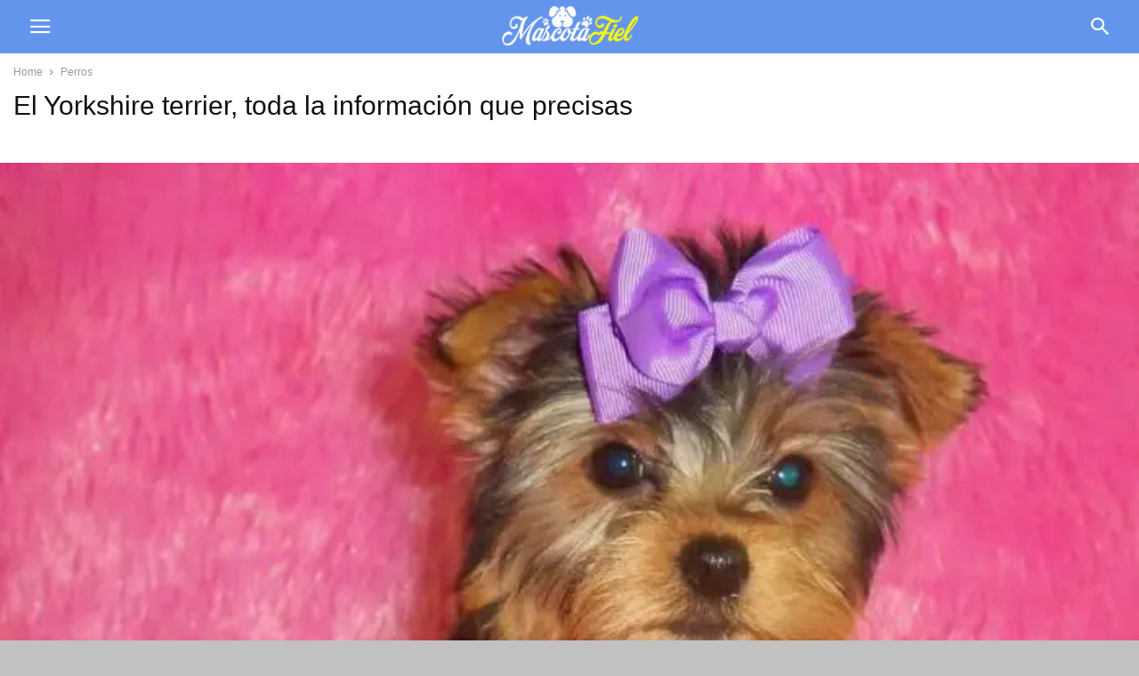

--- FILE ---
content_type: text/html; charset=UTF-8
request_url: https://mascotafiel.com/el-yorkshire-terrier-toda-la-informacion-que-precisas/
body_size: 32108
content:
<!doctype html >
<!--[if IE 8]>    <html class="ie8" lang="en"> <![endif]-->
<!--[if IE 9]>    <html class="ie9" lang="en"> <![endif]-->
<!--[if gt IE 8]><!--> <html lang="es" prefix="og: https://ogp.me/ns#"> <!--<![endif]-->
<head>
    <meta charset="UTF-8" />
    <meta name="viewport" content="width=device-width, initial-scale=1.0">
    <link rel="pingback" href="https://mascotafiel.com/xmlrpc.php" />
    <meta property="og:image" content="https://mascotafiel.com/wp-content/uploads/2014/03/fotos-yorkshire-terrier-cachorros_6.jpg" />
<!-- Optimización para motores de búsqueda de Rank Math - https://s.rankmath.com/home -->
<title>El Yorkshire terrier, toda la información que precisas</title><style id="rocket-critical-css">:root{--wp-admin-theme-color:#007cba;--wp-admin-theme-color-darker-10:#006ba1;--wp-admin-theme-color-darker-20:#005a87}.aligncenter{clear:both}#toc_container li,#toc_container ul{margin:0;padding:0}#toc_container.no_bullets li,#toc_container.no_bullets ul,#toc_container.no_bullets ul li{background:0 0;list-style-type:none;list-style:none}#toc_container ul ul{margin-left:1.5em}#toc_container{background:#f9f9f9;border:1px solid #aaa;padding:10px;margin-bottom:1em;width:auto;display:table;font-size:95%}#toc_container.toc_light_blue{background:#edf6ff}#toc_container p.toc_title{text-align:center;font-weight:700;margin:0;padding:0}#toc_container a{text-decoration:none;text-shadow:none}html{font-family:sans-serif;-ms-text-size-adjust:100%;-webkit-text-size-adjust:100%}body{margin:0}article,aside,header{display:block}a{background-color:transparent}img{border:0}input{color:inherit;font:inherit;margin:0}html input[type="button"],input[type="submit"]{-webkit-appearance:button}input::-moz-focus-inner{border:0;padding:0}input{line-height:normal}body{visibility:visible!important}*{-webkit-box-sizing:border-box;-moz-box-sizing:border-box;box-sizing:border-box}*:before,*:after{-webkit-box-sizing:border-box;-moz-box-sizing:border-box;box-sizing:border-box}img{max-width:100%;width:auto\9;height:auto}.td-main-content-wrap{background-color:#fff}.td-page-meta{display:none}.td-container{width:1068px;margin-right:auto;margin-left:auto}.td-container:before,.td-container:after{display:table;content:'';line-height:0}.td-container:after{clear:both}.td-pb-row{*zoom:1;margin-right:-24px;margin-left:-24px;position:relative}.td-pb-row:before,.td-pb-row:after{display:table;content:''}.td-pb-row:after{clear:both}.td-pb-row [class*="td-pb-span"]{display:block;min-height:1px;float:left;padding-right:24px;padding-left:24px;position:relative}@media (min-width:1019px) and (max-width:1140px){.td-pb-row [class*="td-pb-span"]{padding-right:20px;padding-left:20px}}@media (min-width:768px) and (max-width:1018px){.td-pb-row [class*="td-pb-span"]{padding-right:14px;padding-left:14px}}@media (max-width:767px){.td-pb-row [class*="td-pb-span"]{padding-right:0;padding-left:0;float:none;width:100%}}.td-ss-main-sidebar{-webkit-backface-visibility:hidden;-webkit-perspective:1000}.td-pb-span4{width:33.33333333%}.td-pb-span8{width:66.66666667%}@media (min-width:1019px) and (max-width:1140px){.td-container{width:980px}.td-pb-row{margin-right:-20px;margin-left:-20px}}@media (min-width:768px) and (max-width:1018px){.td-container{width:740px}.td-pb-row{margin-right:-14px;margin-left:-14px}}@media (max-width:767px){.td-container{width:100%;padding-left:20px;padding-right:20px}.td-pb-row{width:100%;margin-left:0;margin-right:0}}.td-header-wrap{position:relative;z-index:2000}.td-header-row{*zoom:1;font-family:'Open Sans',arial,sans-serif}.td-header-row:before,.td-header-row:after{display:table;content:''}.td-header-row:after{clear:both}.td-header-row [class*="td-header-sp"]{display:block;min-height:1px;float:left;padding-right:24px;padding-left:24px}@media (min-width:1019px) and (max-width:1140px){.td-header-row [class*="td-header-sp"]{padding-right:20px;padding-left:20px}}@media (min-width:768px) and (max-width:1018px){.td-header-row [class*="td-header-sp"]{padding-right:14px;padding-left:14px}}@media (max-width:767px){.td-header-row [class*="td-header-sp"]{padding-right:0;padding-left:0;float:none;width:100%}}.td-header-gradient:before{content:"";background:transparent url('[data-uri]');width:100%;height:12px;position:absolute;left:0;bottom:-12px;z-index:1}@media (max-width:767px){#td-header-search-button{display:none}}#td-header-search-button-mob{display:none}@media (max-width:767px){#td-header-search-button-mob{display:block}}@media (min-width:768px){.td-drop-down-search .td-search-form{margin:20px}}.td-header-wrap .td-drop-down-search{position:absolute;top:100%;right:0;visibility:hidden;opacity:0;transform:translate3d(0,20px,0);-webkit-transform:translate3d(0,20px,0);background-color:#fff;-webkit-box-shadow:0 2px 6px rgba(0,0,0,0.2);box-shadow:0 2px 6px rgba(0,0,0,0.2);border-top:0;width:342px}.td-header-wrap .td-drop-down-search .btn{position:absolute;height:32px;min-width:67px;line-height:17px;padding:7px 15px 8px;text-shadow:none;vertical-align:top;right:20px;margin:0!important}.td-header-wrap .td-drop-down-search:before{position:absolute;top:-9px;right:19px;display:block;content:'';width:0;height:0;border-style:solid;border-width:0 5.5px 6px 5.5px;border-color:transparent transparent #4db2ec transparent}.td-header-wrap .td-drop-down-search:after{position:absolute;top:-3px;display:block;content:'';right:0;left:0;margin:0 auto;width:100%;height:3px;background-color:#4db2ec}.td-header-wrap #td-header-search{width:235px;height:32px;margin:0;border-right:0;line-height:17px;border-color:#eaeaea!important}@media (max-width:767px){.td-header-wrap #td-header-search{width:91%;font-size:16px}}.td-banner-wrap-full{position:relative}.td-header-menu-wrap-full{z-index:9998;position:relative}@media (max-width:767px){.td-header-wrap .td-header-menu-wrap-full,.td-header-wrap .td-header-menu-wrap,.td-header-wrap .td-header-main-menu{background-color:#222!important;height:54px!important}.header-search-wrap .td-icon-search{color:#fff!important}}.td-header-wrap .td-header-menu-wrap-full{background-color:#fff}.td-header-style-1 .td-header-sp-logo{text-align:center}.td-header-style-1 .header-search-wrap .td-icon-search{color:#000}@media (max-width:767px){.td-header-style-1 .header-search-wrap .td-icon-search{color:#fff}}.td-header-style-1 .td-header-menu-wrap-full{position:relative}.td-header-main-menu{position:relative;z-index:999;padding-right:48px}@media (max-width:767px){.td-header-main-menu{padding-right:64px;padding-left:2px}}.sf-menu,.sf-menu li{margin:0;list-style:none}@media (max-width:767px){.sf-menu{display:none}}.sf-menu li{float:left;position:relative}.sf-menu .td-menu-item>a{display:block;position:relative}.sf-menu>li>a{padding:0 14px;line-height:48px;font-size:14px;color:#000;font-weight:700;text-transform:uppercase;-webkit-backface-visibility:hidden}@media (min-width:768px) and (max-width:1018px){.sf-menu>li>a{padding:0 9px;font-size:11px}}.sf-menu>li>a:after{background-color:transparent;content:'';width:0;height:3px;position:absolute;bottom:0;left:0;right:0;margin:0 auto;-webkit-transform:translate3d(0,0,0);transform:translate3d(0,0,0)}#td-header-menu{display:inline-block;vertical-align:top}.header-search-wrap{position:absolute;top:0;right:0;z-index:999}.header-search-wrap .td-icon-search{display:inline-block;font-size:19px;width:48px;line-height:48px;text-align:center}@media (min-width:768px) and (max-width:1018px){.header-search-wrap .td-icon-search{font-size:15px}}@media (max-width:767px){.header-search-wrap .td-icon-search{height:54px;width:54px;line-height:54px;font-size:22px;margin-right:2px}}#td-outer-wrap{overflow:hidden}@media (max-width:767px){#td-outer-wrap{margin:auto;width:100%;-webkit-transform-origin:50% 200px 0;transform-origin:50% 200px 0}}#td-top-mobile-toggle{display:none}@media (max-width:767px){#td-top-mobile-toggle{display:inline-block;position:relative}}#td-top-mobile-toggle a{display:inline-block}#td-top-mobile-toggle i{font-size:27px;width:64px;line-height:54px;height:54px;display:inline-block;padding-top:1px;color:#fff}.td-menu-background{background-repeat:no-repeat;background-size:cover;background-position:center top;position:fixed;top:0;display:block;width:100%;height:113%;z-index:9999;visibility:hidden;transform:translate3d(-100%,0,0);-webkit-transform:translate3d(-100%,0,0)}.td-menu-background:before{content:'';width:100%;height:100%;position:absolute;top:0;left:0;opacity:0.98;background:#313b45;background:-webkit-gradient(left top,left bottom,color-stop(0%,#313b45),color-stop(100%,#3393b8));background:linear-gradient(to bottom,#313b45 0%,#3393b8 100%);filter:progid:DXImageTransform.Microsoft.gradient(startColorstr='#313b45', endColorstr='#3393b8', GradientType=0)}#td-mobile-nav{padding:0;position:fixed;width:100%;height:calc(100% + 1px);top:0;z-index:9999;visibility:hidden;transform:translate3d(-99%,0,0);-webkit-transform:translate3d(-99%,0,0);left:-1%;font-family:-apple-system,".SFNSText-Regular","San Francisco","Roboto","Segoe UI","Helvetica Neue","Lucida Grande",sans-serif}#td-mobile-nav .td_display_err{text-align:center;color:#fff;border:none;-webkit-box-shadow:0 0 8px rgba(0,0,0,0.16);box-shadow:0 0 8px rgba(0,0,0,0.16);margin:-9px -30px 24px;font-size:14px;border-radius:0;padding:12px;position:relative;background-color:rgba(255,255,255,0.06);display:none}#td-mobile-nav input:invalid{box-shadow:none!important}#td-mobile-nav{height:1px;overflow:hidden}#td-mobile-nav .td-menu-socials{padding:0 65px 0 20px;overflow:hidden;height:60px}#td-mobile-nav .td-social-icon-wrap{margin:20px 5px 0 0;display:inline-block}#td-mobile-nav .td-social-icon-wrap i{border:none;background-color:transparent;font-size:14px;width:40px;height:40px;line-height:38px;color:#fff;vertical-align:middle}#td-mobile-nav .td-social-icon-wrap .td-icon-instagram{font-size:16px}.td-mobile-close{position:absolute;right:1px;top:0;z-index:1000}.td-mobile-close .td-icon-close-mobile{height:70px;width:70px;line-height:70px;font-size:21px;color:#fff;top:4px;position:relative}.td-mobile-content{padding:20px 20px 0}.td-mobile-container{padding-bottom:20px;position:relative}.td-mobile-content ul{list-style:none;margin:0;padding:0}.td-mobile-content li{float:none;margin-left:0;-webkit-touch-callout:none}.td-mobile-content li a{display:block;line-height:21px;font-size:21px;color:#fff;margin-left:0;padding:12px 30px 12px 12px;font-weight:bold}.td-mobile-container{opacity:1}#td-mobile-nav .td-login-animation{opacity:0;position:absolute;top:0;width:100%}#td-mobile-nav .td-login-animation .td-login-inputs{height:76px}.td-search-wrap-mob{padding:0;position:absolute;width:100%;height:auto;top:0;text-align:center;z-index:9999;visibility:hidden;color:#fff;font-family:-apple-system,".SFNSText-Regular","San Francisco","Roboto","Segoe UI","Helvetica Neue","Lucida Grande",sans-serif}.td-search-wrap-mob .td-drop-down-search{opacity:0;visibility:hidden;-webkit-backface-visibility:hidden;position:relative}.td-search-wrap-mob #td-header-search-mob{color:#fff;font-weight:bold;font-size:26px;height:40px;line-height:36px;border:0;background:transparent;outline:0;margin:8px 0;padding:0;text-align:center}.td-search-wrap-mob .td-search-input{margin:0 5%;position:relative}.td-search-wrap-mob .td-search-input span{opacity:0.8;font-size:12px}.td-search-wrap-mob .td-search-input:before,.td-search-wrap-mob .td-search-input:after{content:'';position:absolute;display:block;width:100%;height:1px;background-color:#fff;bottom:0;left:0;opacity:0.2}.td-search-wrap-mob .td-search-input:after{opacity:0.8;transform:scaleX(0);-webkit-transform:scaleX(0)}.td-search-wrap-mob .td-search-form{margin-bottom:30px}.td-search-background{background-repeat:no-repeat;background-size:cover;background-position:center top;position:fixed;top:0;display:block;width:100%;height:113%;z-index:9999;transform:translate3d(100%,0,0);-webkit-transform:translate3d(100%,0,0);visibility:hidden}.td-search-background:before{content:'';width:100%;height:100%;position:absolute;top:0;left:0;opacity:0.98;background:#313b45;background:-webkit-gradient(left top,left bottom,color-stop(0%,#313b45),color-stop(100%,#3393b8));background:linear-gradient(to bottom,#313b45 0%,#3393b8 100%);filter:progid:DXImageTransform.Microsoft.gradient(startColorstr='#313b45', endColorstr='#3393b8', GradientType=0)}.td-search-close{text-align:right;z-index:1000}.td-search-close .td-icon-close-mobile{height:70px;width:70px;line-height:70px;font-size:21px;color:#fff;position:relative;top:4px;right:0}#td-mobile-nav label{position:absolute;top:26px;left:10px;font-size:17px;color:#fff;opacity:0.6}.td-login-inputs{position:relative}body{font-family:Verdana,Geneva,sans-serif;font-size:14px;line-height:21px}p{margin-top:0;margin-bottom:21px}a{color:#4db2ec;text-decoration:none}ins{background:#fff;text-decoration:none}ul{padding:0}ul li{line-height:24px;margin-left:21px}h1,h4{font-family:'Roboto',sans-serif;color:#111111;font-weight:400;margin:6px 0}h1{font-size:32px;line-height:40px;margin-top:33px;margin-bottom:23px}h4{font-size:19px;line-height:29px;margin-top:24px;margin-bottom:14px}input[type=submit]{font-family:'Roboto',sans-serif;font-size:13px;background-color:#222222;border-radius:0;color:#fff;border:none;padding:8px 15px;font-weight:500}input[type=text]{font-size:12px;line-height:21px;color:#444;border:1px solid #e1e1e1;width:100%;max-width:100%;height:34px;padding:3px 9px}@media (max-width:767px){input[type=text]{font-size:16px}}input[type=password]{width:100%;position:relative;top:0;display:inline-table;vertical-align:middle;font-size:12px;line-height:21px;color:#444;border:1px solid #ccc;max-width:100%;height:34px;padding:3px 9px;margin-bottom:10px}@media (max-width:767px){input[type=password]{font-size:16px}}.tagdiv-type{font-size:15px;line-height:1.74;color:#222}.tagdiv-type img{margin-bottom:21px}.tagdiv-type figure img{margin-bottom:0}.tagdiv-type ul{margin-bottom:26px}.tagdiv-type ul li:not(.blocks-gallery-item){line-height:inherit;margin-bottom:10px}.tagdiv-type ul li:not(.blocks-gallery-item):last-child{margin-bottom:0}.tagdiv-type li ul{margin-bottom:0}.tagdiv-type p{margin-bottom:26px}.wp-caption img{max-width:100%!important}.aligncenter{text-align:center;clear:both;display:block;margin:6px auto}.aligncenter img{width:100%}.entry-title{word-wrap:break-word}.td-module-thumb .entry-thumb{display:block}.td-module-meta-info{font-family:'Open Sans',arial,sans-serif;font-size:11px;margin-bottom:7px;line-height:1;min-height:17px}.td-block-title span{display:inline-block}.td-main-content-wrap{padding-bottom:40px}@media (max-width:767px){.td-main-content-wrap{padding-bottom:26px}}.td-ss-main-sidebar{perspective:unset!important}.td-crumb-container{min-height:35px;margin-bottom:9px;padding-top:21px}@media (min-width:768px) and (max-width:1018px){.td-crumb-container{padding-top:16px}}@media (max-width:767px){.td-crumb-container{padding-top:11px}}@media (max-width:767px){.single-post .td-bred-no-url-last{display:none}}.entry-crumbs{font-family:'Open Sans',arial,sans-serif;font-size:12px;color:#c3c3c3;line-height:18px;padding-top:1px;padding-bottom:2px}.entry-crumbs a{color:#c3c3c3}.entry-crumbs .td-bread-sep{font-size:8px;margin:0 5px}.post{background-color:#fff}.post header .entry-title{margin-top:0;margin-bottom:7px;word-wrap:break-word;font-size:41px;line-height:50px}@media (max-width:1018px){.post header .entry-title{font-size:32px;line-height:36px}}@media (max-width:767px){.post header .entry-title{margin-top:3px;margin-bottom:9px}}header .td-module-meta-info{margin-bottom:16px}.author-box-wrap .avatar{float:left;max-width:96px}@media (max-width:767px){.author-box-wrap .avatar{margin-bottom:5px;float:none}}.td-post-content{margin-top:21px;padding-bottom:16px}@media (max-width:767px){.td-post-content{margin-top:16px}}.td-post-content p{word-wrap:break-word}.td-post-content img{display:block}@media (max-width:1018px){.td-post-template-default .td-post-header header .entry-title{font-size:32px;line-height:36px}}#cancel-comment-reply-link{font-size:12px;font-weight:400;color:#111111;margin-left:10px}.comment-form .td-warning-comment,.comment-form .td-warning-author,.comment-form .td-warning-email,.comment-form .td-warning-email-error{display:none}@font-face{font-family:'newspaper';src:url(https://mascotafiel.com/wp-content/themes/Newspaper/images/icons/newspaper.eot?19);src:url(https://mascotafiel.com/wp-content/themes/Newspaper/images/icons/newspaper.eot?19#iefix) format('embedded-opentype'),url(https://mascotafiel.com/wp-content/themes/Newspaper/images/icons/newspaper.woff?19) format('woff'),url(https://mascotafiel.com/wp-content/themes/Newspaper/images/icons/newspaper.ttf?19) format('truetype'),url(https://mascotafiel.com/wp-content/themes/Newspaper/images/icons/newspaper.svg?19#newspaper) format('svg');font-weight:normal;font-style:normal;font-display:swap}[class^="td-icon-"]:before,[class*=" td-icon-"]:before{font-family:'newspaper';speak:none;font-style:normal;font-weight:normal;font-variant:normal;text-transform:none;line-height:1;text-align:center;-webkit-font-smoothing:antialiased;-moz-osx-font-smoothing:grayscale}[class*="td-icon-"]{line-height:1;text-align:center;display:inline-block}.td-icon-right:before{content:'\e803'}.td-icon-search:before{content:'\e80a'}.td-icon-facebook:before{content:'\e818'}.td-icon-instagram:before{content:'\e81d'}.td-icon-twitter:before{content:'\e831'}.td-icon-youtube:before{content:'\e836'}.td-icon-read-down:before{content:'\e83d'}.td-icon-mobile:before{content:'\e83e'}.td-icon-whatsapp:before{content:'\f232'}.td-icon-close-mobile:before{content:'\e900'}.td-icon-modal-back:before{content:'\e901'}.widget{font-family:'Open Sans',arial,sans-serif;margin-bottom:38px}.widget a{color:#111}.widget ul{list-style:none;box-shadow:none}.widget li{line-height:30px;list-style:none;margin-left:12px}.widget_text ul{margin-bottom:21px}.widget_text ul li{list-style:disc;list-style-position:inside}.widget_text a{color:#4db2ec}#td-mobile-nav .td-register-section{position:absolute;top:0;color:#fff;width:100%;z-index:-1}#td-mobile-nav .td-register-section a{color:#fff}#td-mobile-nav .td-register-section .td-icon-read-down{font-size:23px;transform:rotate(90deg);-webkit-transform:rotate(90deg);line-height:74px;width:74px}#td-mobile-nav .td-register-section .td-login-input{color:#fff;font-weight:normal;font-size:17px;height:40px;line-height:40px;border:0;background:transparent;outline:0;margin:18px 0;position:relative;border-bottom:1px solid rgba(255,255,255,0.2);border-radius:0;box-shadow:none}#td-mobile-nav .td-register-section .td-login-form-wrap{padding:0 30px}#td-mobile-nav .td-register-section .td-login-button{display:block;text-align:center;width:100%;text-transform:uppercase;line-height:50px;color:#000;border:none;-webkit-box-shadow:0 0 8px rgba(0,0,0,0.36);box-shadow:0 0 8px rgba(0,0,0,0.36);margin:17px 0 15px;font-size:17px;border-radius:0;background-color:#fff;opacity:0.8;text-shadow:none}#td-mobile-nav .td-register-section .td-login-info-text{text-align:center;margin-bottom:20px}#td-mobile-nav .td-login-title{position:absolute;top:0;padding:0 50px;text-align:center;line-height:74px;text-transform:uppercase;width:100%;font-size:17px;height:74px;overflow:hidden;z-index:-1}#td-mobile-nav .td-login-panel-title{text-align:center;font-size:16px;padding:30px 10px}#td-mobile-nav .td-login-panel-title span{display:inline-block;font-size:28px;font-weight:bold;width:100%;margin-bottom:10px}.td_block_template_8 .td-block-title{font-size:20px;font-weight:800;margin-top:0;margin-bottom:18px;line-height:29px;position:relative;overflow:hidden;text-align:left}.td_block_template_8 .td-block-title>*{position:relative;padding-right:20px;color:#000}.td_block_template_8 .td-block-title>*:before,.td_block_template_8 .td-block-title>*:after{content:'';display:block;height:4px;position:absolute;top:50%;margin-top:-2px;width:2000px;background-color:#f5f5f5}.td_block_template_8 .td-block-title>*:before{left:100%}.td_block_template_8 .td-block-title>*:after{right:100%}.td-social-sharing-hidden ul{display:none}.td-social-network{position:relative;display:inline-block;margin:0 3px 7px;height:40px;min-width:40px;font-size:11px;text-align:center;vertical-align:middle}.td-social-network{color:#000;overflow:hidden}.td-social-network .td-social-but-icon{border-top-left-radius:2px;border-bottom-left-radius:2px}.td-social-network .td-social-but-text{border-top-right-radius:2px;border-bottom-right-radius:2px}.td-social-but-text,.td-social-but-icon{display:inline-block;position:relative}.td-social-but-icon{padding-left:13px;padding-right:13px;line-height:40px;z-index:1}.td-social-but-icon i{position:relative;top:-1px;vertical-align:middle}.td-social-but-text{margin-left:-6px;padding-left:12px;padding-right:17px;line-height:40px}.td-social-but-text:before{content:'';position:absolute;top:12px;left:0;width:1px;height:16px;background-color:#fff;opacity:0.2;z-index:1}.td-social-whatsapp .td-icon-whatsapp{font-size:18px}@media (min-width:767px){.td-social-whatsapp{display:none}}.td-ps-border .td-social-network .td-social-but-icon,.td-ps-border .td-social-network .td-social-but-text{line-height:38px;border-width:1px;border-style:solid}.td-ps-border .td-social-network .td-social-but-text{border-left-width:0}.td-ps-border .td-social-network .td-social-but-text:before{background-color:#000;opacity:0.08}.td-ps-border.td-ps-padding .td-social-network .td-social-but-icon{border-right-width:0}.td-ps-border-grey .td-social-but-icon,.td-ps-border-grey .td-social-but-text{border-color:#e9e9e9}.td-ps-icon-color .td-social-whatsapp .td-social-but-icon{color:#7bbf6a}.td-ps-padding .td-social-network .td-social-but-icon{padding-left:17px;padding-right:17px}.td-ps-rounded .td-social-network .td-social-but-icon{border-top-left-radius:100px;border-bottom-left-radius:100px}.td-ps-rounded .td-social-network .td-social-but-text{border-top-right-radius:100px;border-bottom-right-radius:100px}.mfp-hide{display:none!important}.white-popup-block{position:relative;margin:0 auto;max-width:500px;min-height:500px;font-family:'Open Sans',arial,sans-serif;text-align:center;color:#fff;vertical-align:top;-webkit-box-shadow:0px 0px 20px 0px rgba(0,0,0,0.2);box-shadow:0px 0px 20px 0px rgba(0,0,0,0.2);padding:0 0 24px;overflow:hidden}.white-popup-block:after{content:'';width:100%;height:100%;position:absolute;top:0;left:0;display:block;background:rgba(0,69,130,0.8);background:-webkit-gradient(left bottom,right top,color-stop(0%,rgba(0,69,130,0.8)),color-stop(100%,rgba(38,134,146,0.8)));background:linear-gradient(45deg,rgba(0,69,130,0.8) 0%,rgba(38,134,146,0.8) 100%);filter:progid:DXImageTransform.Microsoft.gradient(startColorstr='#2a80cb', endColorstr='#42bdcd', GradientType=1);z-index:-2}.white-popup-block:before{content:'';width:100%;height:100%;position:absolute;top:0;left:0;display:block;background-size:cover;background-position:top;background-repeat:no-repeat;z-index:-3}#login_pass-mob,#login_pass{display:none!important}.td-container-wrap{background-color:#fff;margin-left:auto;margin-right:auto}.wpb_button{display:inline-block;font-family:'Open Sans',arial,sans-serif;font-weight:600;line-height:24px;text-shadow:none;border:none;border-radius:0;margin-bottom:21px}.widget{overflow:hidden}html{font-family:sans-serif;-ms-text-size-adjust:100%;-webkit-text-size-adjust:100%}body{margin:0}article,aside,header{display:block}a{background-color:transparent}h1{font-size:2em;margin:0.67em 0}img{border:0}input{color:inherit;font:inherit;margin:0}html input[type="button"],input[type="submit"]{-webkit-appearance:button}input::-moz-focus-inner{border:0;padding:0}input{line-height:normal}.td-header-sp-logo img{margin:auto;position:absolute;top:0;bottom:0;left:0;right:0}.td-main-menu-logo{display:none;float:left;margin-right:10px;height:48px}@media (max-width:767px){.td-main-menu-logo{display:block;margin-right:0;height:0}}.td-main-menu-logo a{line-height:48px}.td-main-menu-logo img{padding:3px 0;position:relative;vertical-align:middle;max-height:48px}@media (max-width:767px){.td-main-menu-logo img{margin:auto;bottom:0;top:0;left:0;right:0;position:absolute;padding:0}}@media (max-width:1140px){.td-main-menu-logo img{max-width:180px}}.td-visual-hidden{border:0;width:1px;height:1px;margin:-1px;overflow:hidden;padding:0;position:absolute}.td-logo-in-header .td-sticky-header.td-mobile-logo{display:none}@media (max-width:767px){.td-logo-in-header .td-sticky-header.td-mobile-logo{display:inherit}}.td-logo-in-header .td-sticky-header.td-header-logo{display:block}@media (max-width:767px){.td-logo-in-header .td-sticky-header.td-header-logo{display:none}}.td-header-top-menu-full{position:relative;z-index:9999}@media (max-width:767px){.td-header-top-menu-full{display:none}}.td-header-style-1 .td-header-top-menu-full{background-color:#222222}.td-header-style-1 .td-header-sp-logo{width:284px;position:relative;height:90px;margin:28px 28px 9px 28px}@media (min-width:1019px) and (max-width:1140px){.td-header-style-1 .td-header-sp-logo{width:224px;margin-left:0}}@media (min-width:768px) and (max-width:1018px){.td-header-style-1 .td-header-sp-logo{width:214px;margin:14px 28px 0 28px;max-height:60px}}@media (max-width:767px){.td-header-style-1 .td-header-sp-logo{display:none}}.td-header-style-1 .td-header-sp-logo img{max-height:90px}@media (min-width:768px) and (max-width:1018px){.td-header-style-1 .td-header-sp-logo img{max-height:60px}}.td-header-style-1 .header-search-wrap .td-icon-search{color:#000}@media (max-width:767px){.td-header-style-1 .header-search-wrap .td-icon-search{color:#fff}}.td-header-top-menu{color:#fff;font-size:11px}.td-header-top-menu a{color:#fff}@media (min-width:1019px) and (max-width:1140px){.td-header-top-menu{overflow:visible}}.td-social-icon-wrap>a{display:inline-block}.td-social-icon-wrap .td-icon-font{font-size:12px;width:30px;height:24px;line-height:24px}.td-social-icon-wrap .td-icon-instagram{font-size:15px}@media (max-width:767px){.td-social-icon-wrap{margin:0 3px}}.td-pulldown-filter-list{display:none}@media (max-width:767px){.footer-logo-wrap img{max-width:70%}}.td-lifestyle .td-header-style-1 .td-header-menu-wrap:before{content:'';position:absolute;top:0;left:0;width:100%;height:1px;background-color:#000;opacity:.08;-ms-filter:"progid:DXImageTransform.Microsoft.Alpha(Opacity='8')";filter:alpha(opacity=8)}.td-lifestyle .td-header-style-1 .td-header-menu-wrap:after{content:'';position:absolute;left:0;bottom:0;width:100%;height:1px;background-color:#000;opacity:.08;-ms-filter:"progid:DXImageTransform.Microsoft.Alpha(Opacity='8')";filter:alpha(opacity=8)}.td-lifestyle .td-header-style-1 .sf-menu>li>a:after{background-color:transparent}.td-lifestyle .td_block_template_8 .td-block-title:after{content:'';position:absolute;bottom:0;left:0;width:80px;height:1px;background-color:#38a6c1;opacity:.3;-ms-filter:"progid:DXImageTransform.Microsoft.Alpha(Opacity='30')";filter:alpha(opacity=30)}.td-lifestyle .td_block_template_8 .td-block-title>*:before{display:none}</style><link rel="preload" href="https://mascotafiel.com/wp-content/cache/min/1/16e60edddd258f405a52b8594242ff62.css" data-rocket-async="style" as="style" onload="this.onload=null;this.rel='stylesheet'" media="all" data-minify="1" />
<meta name="robots" content="follow, index, max-snippet:-1, max-video-preview:-1, max-image-preview:large"/>
<link rel="canonical" href="https://mascotafiel.com/el-yorkshire-terrier-toda-la-informacion-que-precisas/" />
<meta property="og:locale" content="es_ES">
<meta property="og:type" content="article">
<meta property="og:title" content="El Yorkshire terrier, toda la información que precisas">
<meta property="og:description" content="Si te apasionan estos perros, los Yorkshire Terrier y quieres saberlo todo sobre ellos simplemente por curiosidad o porque quieres adquirir uno, a continuación te daremos toda la información que siempre has querido saber sobre estos adorables perritos Tabla de contenido1 Todo lo que necesitas saber sobre los Yorkshire1.1 El temperamento de los Yorkshire Terrier1.2 [&hellip;]">
<meta property="og:url" content="https://mascotafiel.com/el-yorkshire-terrier-toda-la-informacion-que-precisas/">
<meta property="og:site_name" content="Mascotafiel">
<meta property="article:tag" content="razas de perros">
<meta property="article:tag" content="yorkshire">
<meta property="article:section" content="Perros">
<meta property="og:updated_time" content="2016-10-18T12:45:34-04:00">
<meta property="og:image" content="https://mascotafiel.com/wp-content/uploads/2014/03/fotos-yorkshire-terrier-cachorros_6.jpg">
<meta property="og:image:secure_url" content="https://mascotafiel.com/wp-content/uploads/2014/03/fotos-yorkshire-terrier-cachorros_6.jpg">
<meta property="og:image:width" content="1024">
<meta property="og:image:height" content="917">
<meta property="og:image:alt" content="Yorkshire terrier">
<meta property="og:image:type" content="image/jpeg">
<meta name="twitter:card" content="summary_large_image">
<meta name="twitter:title" content="El Yorkshire terrier, toda la información que precisas">
<meta name="twitter:description" content="Si te apasionan estos perros, los Yorkshire Terrier y quieres saberlo todo sobre ellos simplemente por curiosidad o porque quieres adquirir uno, a continuación te daremos toda la información que siempre has querido saber sobre estos adorables perritos Tabla de contenido1 Todo lo que necesitas saber sobre los Yorkshire1.1 El temperamento de los Yorkshire Terrier1.2 [&hellip;]">
<meta name="twitter:image" content="https://mascotafiel.com/wp-content/uploads/2014/03/fotos-yorkshire-terrier-cachorros_6.jpg">
<script type="application/ld+json" class="rank-math-schema">{"@context":"https://schema.org","@graph":[{"@type":["Person","Organization"],"@id":"https://mascotafiel.com/#person","name":"Saul","logo":{"@type":"ImageObject","@id":"https://mascotafiel.com/#logo","url":"https://mascotafiel.com/wp-content/uploads/2016/03/mascotafielrojo.png","caption":"Saul","inLanguage":"es","width":"300","height":"100"},"image":{"@type":"ImageObject","@id":"https://mascotafiel.com/#logo","url":"https://mascotafiel.com/wp-content/uploads/2016/03/mascotafielrojo.png","caption":"Saul","inLanguage":"es","width":"300","height":"100"}},{"@type":"WebSite","@id":"https://mascotafiel.com/#website","url":"https://mascotafiel.com","name":"Saul","publisher":{"@id":"https://mascotafiel.com/#person"},"inLanguage":"es"},{"@type":"ImageObject","@id":"https://mascotafiel.com/wp-content/uploads/2014/03/fotos-yorkshire-terrier-cachorros_6.jpg","url":"https://mascotafiel.com/wp-content/uploads/2014/03/fotos-yorkshire-terrier-cachorros_6.jpg","width":"1024","height":"917","caption":"Yorkshire terrier","inLanguage":"es"},{"@type":"BreadcrumbList","@id":"https://mascotafiel.com/el-yorkshire-terrier-toda-la-informacion-que-precisas/#breadcrumb","itemListElement":[{"@type":"ListItem","position":"1","item":{"@id":"https://mascotafiel.com","name":"Inicio"}},{"@type":"ListItem","position":"2","item":{"@id":"https://mascotafiel.com/perros/","name":"Perros"}},{"@type":"ListItem","position":"3","item":{"@id":"https://mascotafiel.com/el-yorkshire-terrier-toda-la-informacion-que-precisas/","name":"El Yorkshire terrier, toda la informaci\u00f3n que precisas"}}]},{"@type":"Person","@id":"https://mascotafiel.com/author/mascota/","name":"Saul","image":{"@type":"ImageObject","@id":"https://secure.gravatar.com/avatar/56ef382db57831aafa94aed9c0b2adba?s=96&amp;d=mm&amp;r=g","url":"https://secure.gravatar.com/avatar/56ef382db57831aafa94aed9c0b2adba?s=96&amp;d=mm&amp;r=g","caption":"Saul","inLanguage":"es"}},{"@type":"WebPage","@id":"https://mascotafiel.com/el-yorkshire-terrier-toda-la-informacion-que-precisas/#webpage","url":"https://mascotafiel.com/el-yorkshire-terrier-toda-la-informacion-que-precisas/","name":"El Yorkshire terrier, toda la informaci\u00f3n que precisas","datePublished":"2014-03-27T01:16:35-04:30","dateModified":"2016-10-18T12:45:34-04:00","author":{"@id":"https://mascotafiel.com/author/mascota/"},"isPartOf":{"@id":"https://mascotafiel.com/#website"},"primaryImageOfPage":{"@id":"https://mascotafiel.com/wp-content/uploads/2014/03/fotos-yorkshire-terrier-cachorros_6.jpg"},"inLanguage":"es","breadcrumb":{"@id":"https://mascotafiel.com/el-yorkshire-terrier-toda-la-informacion-que-precisas/#breadcrumb"}},{"@type":"BlogPosting","headline":"El Yorkshire terrier, toda la informaci\u00f3n que precisas","keywords":"Yorkshire terrier","datePublished":"2014-03-27T01:16:35-04:30","dateModified":"2016-10-18T12:45:34-04:00","author":{"@type":"Person","name":"Saul"},"publisher":{"@id":"https://mascotafiel.com/#person"},"description":"Si te apasionan estos perros, los Yorkshire Terrier y quieres saberlo todo sobre ellos simplemente por curiosidad o porque quieres adquirir uno, a continuaci\u00f3n te daremos toda la informaci\u00f3n que siempre has querido saber sobre estos adorables perritos","name":"El Yorkshire terrier, toda la informaci\u00f3n que precisas","@id":"https://mascotafiel.com/el-yorkshire-terrier-toda-la-informacion-que-precisas/#richSnippet","isPartOf":{"@id":"https://mascotafiel.com/el-yorkshire-terrier-toda-la-informacion-que-precisas/#webpage"},"image":{"@id":"https://mascotafiel.com/wp-content/uploads/2014/03/fotos-yorkshire-terrier-cachorros_6.jpg"},"inLanguage":"es","mainEntityOfPage":{"@id":"https://mascotafiel.com/el-yorkshire-terrier-toda-la-informacion-que-precisas/#webpage"}}]}</script>
<!-- /Plugin Rank Math WordPress SEO -->

<link rel='dns-prefetch' href='//fonts.googleapis.com' />
<link rel='dns-prefetch' href='//itzel.ns.cloudflare.com' />
<link rel='dns-prefetch' href='//maxim.ns.cloudflare.com' />
<link href='https://fonts.gstatic.com' crossorigin rel='preconnect' />
<link rel="alternate" type="application/rss+xml" title="Mascotafiel &raquo; Comentario El Yorkshire terrier, toda la información que precisas del feed" href="https://mascotafiel.com/el-yorkshire-terrier-toda-la-informacion-que-precisas/feed/" />

<style id='wp-emoji-styles-inline-css' type='text/css'>

	img.wp-smiley, img.emoji {
		display: inline !important;
		border: none !important;
		box-shadow: none !important;
		height: 1em !important;
		width: 1em !important;
		margin: 0 0.07em !important;
		vertical-align: -0.1em !important;
		background: none !important;
		padding: 0 !important;
	}
</style>

<style id='classic-theme-styles-inline-css' type='text/css'>
/*! This file is auto-generated */
.wp-block-button__link{color:#fff;background-color:#32373c;border-radius:9999px;box-shadow:none;text-decoration:none;padding:calc(.667em + 2px) calc(1.333em + 2px);font-size:1.125em}.wp-block-file__button{background:#32373c;color:#fff;text-decoration:none}
</style>
<style id='global-styles-inline-css' type='text/css'>
body{--wp--preset--color--black: #000000;--wp--preset--color--cyan-bluish-gray: #abb8c3;--wp--preset--color--white: #ffffff;--wp--preset--color--pale-pink: #f78da7;--wp--preset--color--vivid-red: #cf2e2e;--wp--preset--color--luminous-vivid-orange: #ff6900;--wp--preset--color--luminous-vivid-amber: #fcb900;--wp--preset--color--light-green-cyan: #7bdcb5;--wp--preset--color--vivid-green-cyan: #00d084;--wp--preset--color--pale-cyan-blue: #8ed1fc;--wp--preset--color--vivid-cyan-blue: #0693e3;--wp--preset--color--vivid-purple: #9b51e0;--wp--preset--gradient--vivid-cyan-blue-to-vivid-purple: linear-gradient(135deg,rgba(6,147,227,1) 0%,rgb(155,81,224) 100%);--wp--preset--gradient--light-green-cyan-to-vivid-green-cyan: linear-gradient(135deg,rgb(122,220,180) 0%,rgb(0,208,130) 100%);--wp--preset--gradient--luminous-vivid-amber-to-luminous-vivid-orange: linear-gradient(135deg,rgba(252,185,0,1) 0%,rgba(255,105,0,1) 100%);--wp--preset--gradient--luminous-vivid-orange-to-vivid-red: linear-gradient(135deg,rgba(255,105,0,1) 0%,rgb(207,46,46) 100%);--wp--preset--gradient--very-light-gray-to-cyan-bluish-gray: linear-gradient(135deg,rgb(238,238,238) 0%,rgb(169,184,195) 100%);--wp--preset--gradient--cool-to-warm-spectrum: linear-gradient(135deg,rgb(74,234,220) 0%,rgb(151,120,209) 20%,rgb(207,42,186) 40%,rgb(238,44,130) 60%,rgb(251,105,98) 80%,rgb(254,248,76) 100%);--wp--preset--gradient--blush-light-purple: linear-gradient(135deg,rgb(255,206,236) 0%,rgb(152,150,240) 100%);--wp--preset--gradient--blush-bordeaux: linear-gradient(135deg,rgb(254,205,165) 0%,rgb(254,45,45) 50%,rgb(107,0,62) 100%);--wp--preset--gradient--luminous-dusk: linear-gradient(135deg,rgb(255,203,112) 0%,rgb(199,81,192) 50%,rgb(65,88,208) 100%);--wp--preset--gradient--pale-ocean: linear-gradient(135deg,rgb(255,245,203) 0%,rgb(182,227,212) 50%,rgb(51,167,181) 100%);--wp--preset--gradient--electric-grass: linear-gradient(135deg,rgb(202,248,128) 0%,rgb(113,206,126) 100%);--wp--preset--gradient--midnight: linear-gradient(135deg,rgb(2,3,129) 0%,rgb(40,116,252) 100%);--wp--preset--font-size--small: 13px;--wp--preset--font-size--medium: 20px;--wp--preset--font-size--large: 36px;--wp--preset--font-size--x-large: 42px;--wp--preset--spacing--20: 0.44rem;--wp--preset--spacing--30: 0.67rem;--wp--preset--spacing--40: 1rem;--wp--preset--spacing--50: 1.5rem;--wp--preset--spacing--60: 2.25rem;--wp--preset--spacing--70: 3.38rem;--wp--preset--spacing--80: 5.06rem;--wp--preset--shadow--natural: 6px 6px 9px rgba(0, 0, 0, 0.2);--wp--preset--shadow--deep: 12px 12px 50px rgba(0, 0, 0, 0.4);--wp--preset--shadow--sharp: 6px 6px 0px rgba(0, 0, 0, 0.2);--wp--preset--shadow--outlined: 6px 6px 0px -3px rgba(255, 255, 255, 1), 6px 6px rgba(0, 0, 0, 1);--wp--preset--shadow--crisp: 6px 6px 0px rgba(0, 0, 0, 1);}:where(.is-layout-flex){gap: 0.5em;}:where(.is-layout-grid){gap: 0.5em;}body .is-layout-flex{display: flex;}body .is-layout-flex{flex-wrap: wrap;align-items: center;}body .is-layout-flex > *{margin: 0;}body .is-layout-grid{display: grid;}body .is-layout-grid > *{margin: 0;}:where(.wp-block-columns.is-layout-flex){gap: 2em;}:where(.wp-block-columns.is-layout-grid){gap: 2em;}:where(.wp-block-post-template.is-layout-flex){gap: 1.25em;}:where(.wp-block-post-template.is-layout-grid){gap: 1.25em;}.has-black-color{color: var(--wp--preset--color--black) !important;}.has-cyan-bluish-gray-color{color: var(--wp--preset--color--cyan-bluish-gray) !important;}.has-white-color{color: var(--wp--preset--color--white) !important;}.has-pale-pink-color{color: var(--wp--preset--color--pale-pink) !important;}.has-vivid-red-color{color: var(--wp--preset--color--vivid-red) !important;}.has-luminous-vivid-orange-color{color: var(--wp--preset--color--luminous-vivid-orange) !important;}.has-luminous-vivid-amber-color{color: var(--wp--preset--color--luminous-vivid-amber) !important;}.has-light-green-cyan-color{color: var(--wp--preset--color--light-green-cyan) !important;}.has-vivid-green-cyan-color{color: var(--wp--preset--color--vivid-green-cyan) !important;}.has-pale-cyan-blue-color{color: var(--wp--preset--color--pale-cyan-blue) !important;}.has-vivid-cyan-blue-color{color: var(--wp--preset--color--vivid-cyan-blue) !important;}.has-vivid-purple-color{color: var(--wp--preset--color--vivid-purple) !important;}.has-black-background-color{background-color: var(--wp--preset--color--black) !important;}.has-cyan-bluish-gray-background-color{background-color: var(--wp--preset--color--cyan-bluish-gray) !important;}.has-white-background-color{background-color: var(--wp--preset--color--white) !important;}.has-pale-pink-background-color{background-color: var(--wp--preset--color--pale-pink) !important;}.has-vivid-red-background-color{background-color: var(--wp--preset--color--vivid-red) !important;}.has-luminous-vivid-orange-background-color{background-color: var(--wp--preset--color--luminous-vivid-orange) !important;}.has-luminous-vivid-amber-background-color{background-color: var(--wp--preset--color--luminous-vivid-amber) !important;}.has-light-green-cyan-background-color{background-color: var(--wp--preset--color--light-green-cyan) !important;}.has-vivid-green-cyan-background-color{background-color: var(--wp--preset--color--vivid-green-cyan) !important;}.has-pale-cyan-blue-background-color{background-color: var(--wp--preset--color--pale-cyan-blue) !important;}.has-vivid-cyan-blue-background-color{background-color: var(--wp--preset--color--vivid-cyan-blue) !important;}.has-vivid-purple-background-color{background-color: var(--wp--preset--color--vivid-purple) !important;}.has-black-border-color{border-color: var(--wp--preset--color--black) !important;}.has-cyan-bluish-gray-border-color{border-color: var(--wp--preset--color--cyan-bluish-gray) !important;}.has-white-border-color{border-color: var(--wp--preset--color--white) !important;}.has-pale-pink-border-color{border-color: var(--wp--preset--color--pale-pink) !important;}.has-vivid-red-border-color{border-color: var(--wp--preset--color--vivid-red) !important;}.has-luminous-vivid-orange-border-color{border-color: var(--wp--preset--color--luminous-vivid-orange) !important;}.has-luminous-vivid-amber-border-color{border-color: var(--wp--preset--color--luminous-vivid-amber) !important;}.has-light-green-cyan-border-color{border-color: var(--wp--preset--color--light-green-cyan) !important;}.has-vivid-green-cyan-border-color{border-color: var(--wp--preset--color--vivid-green-cyan) !important;}.has-pale-cyan-blue-border-color{border-color: var(--wp--preset--color--pale-cyan-blue) !important;}.has-vivid-cyan-blue-border-color{border-color: var(--wp--preset--color--vivid-cyan-blue) !important;}.has-vivid-purple-border-color{border-color: var(--wp--preset--color--vivid-purple) !important;}.has-vivid-cyan-blue-to-vivid-purple-gradient-background{background: var(--wp--preset--gradient--vivid-cyan-blue-to-vivid-purple) !important;}.has-light-green-cyan-to-vivid-green-cyan-gradient-background{background: var(--wp--preset--gradient--light-green-cyan-to-vivid-green-cyan) !important;}.has-luminous-vivid-amber-to-luminous-vivid-orange-gradient-background{background: var(--wp--preset--gradient--luminous-vivid-amber-to-luminous-vivid-orange) !important;}.has-luminous-vivid-orange-to-vivid-red-gradient-background{background: var(--wp--preset--gradient--luminous-vivid-orange-to-vivid-red) !important;}.has-very-light-gray-to-cyan-bluish-gray-gradient-background{background: var(--wp--preset--gradient--very-light-gray-to-cyan-bluish-gray) !important;}.has-cool-to-warm-spectrum-gradient-background{background: var(--wp--preset--gradient--cool-to-warm-spectrum) !important;}.has-blush-light-purple-gradient-background{background: var(--wp--preset--gradient--blush-light-purple) !important;}.has-blush-bordeaux-gradient-background{background: var(--wp--preset--gradient--blush-bordeaux) !important;}.has-luminous-dusk-gradient-background{background: var(--wp--preset--gradient--luminous-dusk) !important;}.has-pale-ocean-gradient-background{background: var(--wp--preset--gradient--pale-ocean) !important;}.has-electric-grass-gradient-background{background: var(--wp--preset--gradient--electric-grass) !important;}.has-midnight-gradient-background{background: var(--wp--preset--gradient--midnight) !important;}.has-small-font-size{font-size: var(--wp--preset--font-size--small) !important;}.has-medium-font-size{font-size: var(--wp--preset--font-size--medium) !important;}.has-large-font-size{font-size: var(--wp--preset--font-size--large) !important;}.has-x-large-font-size{font-size: var(--wp--preset--font-size--x-large) !important;}
.wp-block-navigation a:where(:not(.wp-element-button)){color: inherit;}
:where(.wp-block-post-template.is-layout-flex){gap: 1.25em;}:where(.wp-block-post-template.is-layout-grid){gap: 1.25em;}
:where(.wp-block-columns.is-layout-flex){gap: 2em;}:where(.wp-block-columns.is-layout-grid){gap: 2em;}
.wp-block-pullquote{font-size: 1.5em;line-height: 1.6;}
</style>





<link crossorigin="anonymous" rel='preload'  href='https://fonts.googleapis.com/css?family=Work+Sans%3A400%2C600&#038;ver=10.3.8&#038;display=swap' data-rocket-async="style" as="style" onload="this.onload=null;this.rel='stylesheet'" type='text/css' media='all' />
<script type="text/javascript" src="https://mascotafiel.com/wp-includes/js/jquery/jquery.min.js?ver=3.7.1" id="jquery-core-js"></script>
<script data-rocketlazyloadscript='[data-uri]' type="text/javascript" id="cookie-law-info-js-extra"></script>
<script data-rocketlazyloadscript='https://mascotafiel.com/wp-content/plugins/cookie-law-info/public/js/cookie-law-info-public.js?ver=2.0.1' type="text/javascript"  id="cookie-law-info-js"></script>
<link rel="https://api.w.org/" href="https://mascotafiel.com/wp-json/" /><link rel="alternate" type="application/json" href="https://mascotafiel.com/wp-json/wp/v2/posts/96" /><link rel="EditURI" type="application/rsd+xml" title="RSD" href="https://mascotafiel.com/xmlrpc.php?rsd" />
<meta name="generator" content="WordPress 6.5.7" />
<link rel='shortlink' href='https://mascotafiel.com/?p=96' />
<!--[if lt IE 9]><script src="https://cdnjs.cloudflare.com/ajax/libs/html5shiv/3.7.3/html5shiv.js"></script><![endif]-->
    			<script>
				window.tdwGlobal = {"adminUrl":"https:\/\/mascotafiel.com\/wp-admin\/","wpRestNonce":"d2ee1a556d","wpRestUrl":"https:\/\/mascotafiel.com\/wp-json\/","permalinkStructure":"\/%postname%\/"};
			</script>
			<link rel="amphtml" href="https://mascotafiel.com/el-yorkshire-terrier-toda-la-informacion-que-precisas/?amp">
<!-- JS generated by theme -->

<script>
    
    
        // td_js_generator - mini detector
        (function(){
            var htmlTag = document.getElementsByTagName("html")[0];

            if ( navigator.userAgent.indexOf("MSIE 10.0") > -1 ) {
                htmlTag.className += ' ie10';
            }

            if ( !!navigator.userAgent.match(/Trident.*rv\:11\./) ) {
                htmlTag.className += ' ie11';
            }

            if ( /(iPad|iPhone|iPod)/g.test(navigator.userAgent) ) {
                htmlTag.className += ' td-md-is-ios';
            }

            var user_agent = navigator.userAgent.toLowerCase();
            if ( user_agent.indexOf("android") > -1 ) {
                htmlTag.className += ' td-md-is-android';
            }

            if ( -1 !== navigator.userAgent.indexOf('Mac OS X')  ) {
                htmlTag.className += ' td-md-is-os-x';
            }

            if ( /chrom(e|ium)/.test(navigator.userAgent.toLowerCase()) ) {
               htmlTag.className += ' td-md-is-chrome';
            }

            if ( -1 !== navigator.userAgent.indexOf('Firefox') ) {
                htmlTag.className += ' td-md-is-firefox';
            }

            if ( -1 !== navigator.userAgent.indexOf('Safari') && -1 === navigator.userAgent.indexOf('Chrome') ) {
                htmlTag.className += ' td-md-is-safari';
            }

            if( -1 !== navigator.userAgent.indexOf('IEMobile') ){
                htmlTag.className += ' td-md-is-iemobile';
            }

        })();


        var tdLocalCache = {};

        ( function () {
            "use strict";

            tdLocalCache = {
                data: {},
                remove: function (resource_id) {
                    delete tdLocalCache.data[resource_id];
                },
                exist: function (resource_id) {
                    return tdLocalCache.data.hasOwnProperty(resource_id) && tdLocalCache.data[resource_id] !== null;
                },
                get: function (resource_id) {
                    return tdLocalCache.data[resource_id];
                },
                set: function (resource_id, cachedData) {
                    tdLocalCache.remove(resource_id);
                    tdLocalCache.data[resource_id] = cachedData;
                }
            };
        })();

    

    
var td_ajax_url="https:\/\/mascotafiel.com\/wp-admin\/admin-ajax.php?td_theme_name=Newspaper&v=10.3.8";
var tdThemeName="Newspaper";
var td_please_wait="Please wait...";
var td_email_user_pass_incorrect="User or password incorrect!";
var td_email_user_incorrect="Email or username incorrect!";
var td_email_incorrect="Email incorrect!";
</script>

<meta name="ahrefs-site-verification" content="2d82aa3d47c70d2cc20ffef60d2f9c71059913c74a69740cb5a694de70d1661f">
<!-- Global site tag (gtag.js) - Google Analytics -->
<script data-rocketlazyloadscript='[data-uri]' ></script><link rel="icon" href="https://mascotafiel.com/wp-content/uploads/2017/01/cropped-favicon1-32x32.png" sizes="32x32" />
<link rel="icon" href="https://mascotafiel.com/wp-content/uploads/2017/01/cropped-favicon1-192x192.png" sizes="192x192" />
<link rel="apple-touch-icon" href="https://mascotafiel.com/wp-content/uploads/2017/01/cropped-favicon1-180x180.png" />
<meta name="msapplication-TileImage" content="https://mascotafiel.com/wp-content/uploads/2017/01/cropped-favicon1-270x270.png" />
		<style type="text/css" id="wp-custom-css">
			#toc_container {margin:0 auto 0 auto!important;}		</style>
		
<!-- Button style compiled by theme -->

<style>
    .tdm_block_column_content:hover .tdm-col-content-title-url .tdm-title,
                .tds-button2 .tdm-btn-text,
                .tds-button2 i,
                .tds-button5:hover .tdm-btn-text,
                .tds-button5:hover i,
                .tds-button6 .tdm-btn-text,
                .tds-button6 i,
                .tdm_block_list .tdm-list-item i,
                .tdm_block_pricing .tdm-pricing-feature i,
                .tdm-social-item i {
                    color: #38a6c1;
                }
                .tds-button1,
                .tds-button6:after,
                .tds-title2 .tdm-title-line:after,
                .tds-title3 .tdm-title-line:after,
                .tdm_block_pricing.tdm-pricing-featured:before,
                .tdm_block_pricing.tds_pricing2_block.tdm-pricing-featured .tdm-pricing-header,
                .tds-progress-bar1 .tdm-progress-bar:after,
                .tds-progress-bar2 .tdm-progress-bar:after,
                .tds-social3 .tdm-social-item {
                    background-color: #38a6c1;
                }
                .tds-button2:before,
                .tds-button6:before,
                .tds-progress-bar3 .tdm-progress-bar:after {
                  border-color: #38a6c1;
                }
                .tdm-btn-style1 {
					background-color: #38a6c1;
				}
				.tdm-btn-style2:before {
				    border-color: #38a6c1;
				}
				.tdm-btn-style2 {
				    color: #38a6c1;
				}
				.tdm-btn-style3 {
				    -webkit-box-shadow: 0 2px 16px #38a6c1;
                    -moz-box-shadow: 0 2px 16px #38a6c1;
                    box-shadow: 0 2px 16px #38a6c1;
				}
				.tdm-btn-style3:hover {
				    -webkit-box-shadow: 0 4px 26px #38a6c1;
                    -moz-box-shadow: 0 4px 26px #38a6c1;
                    box-shadow: 0 4px 26px #38a6c1;
				}
</style>

	<style id="tdw-css-placeholder"></style><noscript><style id="rocket-lazyload-nojs-css">.rll-youtube-player, [data-lazy-src]{display:none !important;}</style></noscript><script>
/*! loadCSS rel=preload polyfill. [c]2017 Filament Group, Inc. MIT License */
(function(w){"use strict";if(!w.loadCSS){w.loadCSS=function(){}}
var rp=loadCSS.relpreload={};rp.support=(function(){var ret;try{ret=w.document.createElement("link").relList.supports("preload")}catch(e){ret=!1}
return function(){return ret}})();rp.bindMediaToggle=function(link){var finalMedia=link.media||"all";function enableStylesheet(){link.media=finalMedia}
if(link.addEventListener){link.addEventListener("load",enableStylesheet)}else if(link.attachEvent){link.attachEvent("onload",enableStylesheet)}
setTimeout(function(){link.rel="stylesheet";link.media="only x"});setTimeout(enableStylesheet,3000)};rp.poly=function(){if(rp.support()){return}
var links=w.document.getElementsByTagName("link");for(var i=0;i<links.length;i++){var link=links[i];if(link.rel==="preload"&&link.getAttribute("as")==="style"&&!link.getAttribute("data-loadcss")){link.setAttribute("data-loadcss",!0);rp.bindMediaToggle(link)}}};if(!rp.support()){rp.poly();var run=w.setInterval(rp.poly,500);if(w.addEventListener){w.addEventListener("load",function(){rp.poly();w.clearInterval(run)})}else if(w.attachEvent){w.attachEvent("onload",function(){rp.poly();w.clearInterval(run)})}}
if(typeof exports!=="undefined"){exports.loadCSS=loadCSS}
else{w.loadCSS=loadCSS}}(typeof global!=="undefined"?global:this))
</script></head>

<body class="post-template-default single single-post postid-96 single-format-standard td-standard-pack" itemscope="itemscope" itemtype="https://schema.org/WebPage">

    
        <div class="td-scroll-up"><i class="td-icon-menu-up"></i></div>

    <div class="td-menu-background"></div>
<div id="td-mobile-nav">
    <div class="td-mobile-container">
        <!-- mobile menu top section -->
        <div class="td-menu-socials-wrap">
            <!-- socials -->
            <div class="td-menu-socials">
                    
        <span class="td-social-icon-wrap">
            <a target="_blank" href="#" title="Facebook">
                <i class="td-icon-font td-icon-facebook"></i>
            </a>
        </span>
        <span class="td-social-icon-wrap">
            <a target="_blank" href="#" title="Instagram">
                <i class="td-icon-font td-icon-instagram"></i>
            </a>
        </span>
        <span class="td-social-icon-wrap">
            <a target="_blank" href="#" title="Twitter">
                <i class="td-icon-font td-icon-twitter"></i>
            </a>
        </span>
        <span class="td-social-icon-wrap">
            <a target="_blank" href="#" title="Youtube">
                <i class="td-icon-font td-icon-youtube"></i>
            </a>
        </span>            </div>
            <!-- close button -->
            <div class="td-mobile-close">
                <a href="#"><i class="td-icon-close-mobile"></i></a>
            </div>
        </div>

        <!-- login section -->
        
        <!-- menu section -->
        <div class="td-mobile-content">
            <div class="menu-menu-header-container"><ul id="menu-menu-header" class="td-mobile-main-menu"><li id="menu-item-8535" class="menu-item menu-item-type-custom menu-item-object-custom menu-item-home menu-item-8535"><a href="http://mascotafiel.com">Inicio</a></li>
<li id="menu-item-5306" class="menu-item menu-item-type-taxonomy menu-item-object-category current-post-ancestor current-menu-parent current-post-parent menu-item-5306"><a href="https://mascotafiel.com/perros/">Perros</a></li>
<li id="menu-item-5301" class="menu-item menu-item-type-taxonomy menu-item-object-category menu-item-5301"><a href="https://mascotafiel.com/gatos/">Gatos</a></li>
<li id="menu-item-5300" class="menu-item menu-item-type-taxonomy menu-item-object-category menu-item-5300"><a href="https://mascotafiel.com/conejos/">Conejos</a></li>
<li id="menu-item-5302" class="menu-item menu-item-type-taxonomy menu-item-object-category menu-item-5302"><a href="https://mascotafiel.com/hamsters/">Hamsters</a></li>
<li id="menu-item-5299" class="menu-item menu-item-type-taxonomy menu-item-object-category menu-item-5299"><a href="https://mascotafiel.com/cobayas-c/">Cobayas</a></li>
<li id="menu-item-5305" class="menu-item menu-item-type-taxonomy menu-item-object-category menu-item-5305"><a href="https://mascotafiel.com/pericos/">Pericos</a></li>
<li id="menu-item-5304" class="menu-item menu-item-type-taxonomy menu-item-object-category menu-item-5304"><a href="https://mascotafiel.com/peces/">Peces</a></li>
</ul></div>        </div>
    </div>

    <!-- register/login section -->
    </div>    <div class="td-search-background"></div>
<div class="td-search-wrap">
	<div class="td-drop-down-search">
		<form method="get" class="td-search-form" action="https://mascotafiel.com/">
			<!-- close button -->
			<div class="td-search-close">
				<a href="#"><i class="td-icon-close-mobile"></i></a>
			</div>
			
				<div role="search" class="td-search-input">
				<span>Search</span>

					<input id="td-header-search" type="text" value="" name="s" autocomplete="off" />
					<input class="wpb_button wpb_btn-inverse btn" type="submit" id="td-header-search-top" value="Search" />
				</div>

			
		</form>
		<div id="td-aj-search"></div>
	</div>
</div>
    <div id="td-outer-wrap">
        <div class="td-header-wrap">
            <div class="td-container">
                <div id="td-header-menu">
    <div id="td-top-mobile-toggle"><a href="#"><i class="td-icon-font td-icon-mobile"></i></a></div>
    <div class="td-main-menu-logo">
        
        <a class="td-mobile-logo" href="https://mascotafiel.com/">
            <img class="td-retina-data"
                 data-retina="https://mascotafiel.com/wp-content/uploads/2016/10/logo-mascotafiel-diminuto.png"
                 src="data:image/svg+xml,%3Csvg%20xmlns='http://www.w3.org/2000/svg'%20viewBox='0%200%200%200'%3E%3C/svg%3E"
                 alt="" data-lazy-src="https://mascotafiel.com/wp-content/uploads/2016/10/logo-mascotafiel-diminuto.png"/><noscript><img class="td-retina-data"
                 data-retina="https://mascotafiel.com/wp-content/uploads/2016/10/logo-mascotafiel-diminuto.png"
                 src="https://mascotafiel.com/wp-content/uploads/2016/10/logo-mascotafiel-diminuto.png.webp"
                 alt=""/></noscript>
        </a>
        </div>
    <!-- Search -->
    <div class="td-search-icon">
            <a id="td-header-search-button" href="#" class="dropdown-toggle " data-toggle="dropdown"><i class="td-icon-search"></i></a>
    </div>
</div>            </div>
        </div>

        
	<div class="td-container">

	    <!-- breadcrumbs -->
	    <div class="td-crumb-container"><div class="entry-crumbs"><span><a title="" class="entry-crumb" href="https://mascotafiel.com/">Home</a></span> <i class="td-icon-right td-bread-sep"></i> <span><a title="View all posts in Perros" class="entry-crumb" href="https://mascotafiel.com/perros/">Perros</a></span> <i class="td-icon-right td-bread-sep td-bred-no-url-last"></i> <span class="td-bred-no-url-last">El Yorkshire terrier, toda la información que precisas</span></div></div>

	    <!-- post content -->
	    
	    <article id="post-96" class="post-96 post type-post status-publish format-standard category-perros tag-razas-de-perros-2 tag-yorkshire" itemscope itemtype="https://schema.org/Article">
		    <div class="td-post-header">

			    
			    <header class="td-post-title">
				    <h1 class="entry-title">El Yorkshire terrier, toda la información que precisas</h1>
				    
				    <div class="td-module-meta-info">
					    					    					    					    				    </div>
			    </header>

		    </div>

		    <div class="td-post-content">

			    <div class="td-post-featured-image"><a href="https://mascotafiel.com/wp-content/uploads/2014/03/fotos-yorkshire-terrier-cachorros_6.jpg" data-caption=""><img width="696" height="623" class="entry-thumb td-modal-image" src="data:image/svg+xml,%3Csvg%20xmlns='http://www.w3.org/2000/svg'%20viewBox='0%200%20696%20623'%3E%3C/svg%3E" data-lazy-srcset="https://mascotafiel.com/wp-content/uploads/2014/03/fotos-yorkshire-terrier-cachorros_6-696x623.jpg.webp 696w, https://mascotafiel.com/wp-content/uploads/2014/03/fotos-yorkshire-terrier-cachorros_6-469x420.jpg.webp 469w, https://mascotafiel.com/wp-content/uploads/2014/03/fotos-yorkshire-terrier-cachorros_6-300x269.jpg.webp 300w, https://mascotafiel.com/wp-content/uploads/2014/03/fotos-yorkshire-terrier-cachorros_6-768x688.jpg.webp 768w, https://mascotafiel.com/wp-content/uploads/2014/03/fotos-yorkshire-terrier-cachorros_6.jpg.webp 1024w" data-lazy-sizes="(max-width: 696px) 100vw, 696px" alt="Yorkshire terrier" title="Yorkshire terrier" data-lazy-src="https://mascotafiel.com/wp-content/uploads/2014/03/fotos-yorkshire-terrier-cachorros_6-696x623.jpg"/><noscript><img width="696" height="623" class="entry-thumb td-modal-image" src="https://mascotafiel.com/wp-content/uploads/2014/03/fotos-yorkshire-terrier-cachorros_6-696x623.jpg.webp" srcset="https://mascotafiel.com/wp-content/uploads/2014/03/fotos-yorkshire-terrier-cachorros_6-696x623.jpg.webp 696w, https://mascotafiel.com/wp-content/uploads/2014/03/fotos-yorkshire-terrier-cachorros_6-469x420.jpg.webp 469w, https://mascotafiel.com/wp-content/uploads/2014/03/fotos-yorkshire-terrier-cachorros_6-300x269.jpg.webp 300w, https://mascotafiel.com/wp-content/uploads/2014/03/fotos-yorkshire-terrier-cachorros_6-768x688.jpg.webp 768w, https://mascotafiel.com/wp-content/uploads/2014/03/fotos-yorkshire-terrier-cachorros_6.jpg.webp 1024w" sizes="(max-width: 696px) 100vw, 696px" alt="Yorkshire terrier" title="Yorkshire terrier"/></noscript></a></div>			    			    <p lang="es-ES" style="text-align: justify;">Si te apasionan estos perros, los <b>Yorkshire Terrier</b> y quieres saberlo todo sobre ellos simplemente por curiosidad o porque quieres adquirir uno, a continuación te daremos toda la información que siempre has querido saber sobre estos adorables perritos</p><div class='code-block code-block-1' style='margin: 8px auto; margin-bottom: 26px;text-align: center; display: block; clear: both;'>
<!-- MASCTO ENLACES PC ANTES PARRAFO -->
<ins class="adsbygoogle"
     style="display:inline-block;width:200px;height:90px"
     data-ad-client="ca-pub-1200642355218502"
     data-ad-slot="4478773661"></ins>
<script>
     (adsbygoogle = window.adsbygoogle || []).push({});
</script></div>

<p lang="es-ES" style="text-align: justify;">
<div id="toc_container" class="toc_light_blue no_bullets"><p class="toc_title">Tabla de contenido</p><ul class="toc_list"><li><a href="#Todo_lo_que_necesitas_saber_sobre_los_Yorkshire"><span class="toc_number toc_depth_1">1</span> Todo lo que necesitas saber sobre los Yorkshire</a><ul><li><a href="#El_temperamento_de_los_Yorkshire_Terrier"><span class="toc_number toc_depth_2">1.1</span> El temperamento de los Yorkshire Terrier</a></li><li><a href="#Cuantan_actividad_fisica_necesitan_estos_perros"><span class="toc_number toc_depth_2">1.2</span> ¿Cuántan actividad física necesitan estos perros?</a></li></ul></li><li><a href="#Resumiendo"><span class="toc_number toc_depth_1">2</span> Resumiendo</a></li></ul></div>
<h2 style="text-align: justify;"><span id="Todo_lo_que_necesitas_saber_sobre_los_Yorkshire">Todo lo que necesitas saber sobre los Yorkshire</span></h2>
<p lang="es-ES" style="text-align: justify;">El Yorkshire Terrier es un perro pequeño, del tamaño de un juguete de niño pequeño. La cabeza es más bien plana en la parte superior, con un hocico de tamaño mediano. La nariz es de color negro. Los ojos, de tamaño mediano, son de color oscuro con bordes oscuros.</p><div class='code-block code-block-5' style='margin: 8px auto; text-align: center; display: block; clear: both;'>
<amp-ad width="100vw" height="320"
     type="adsense"
     data-ad-client="ca-pub-1200642355218502"
     data-ad-slot="7023371139"
     data-auto-format="rspv"
     data-full-width="">
  <div overflow=""></div>
</amp-ad></div>

<p lang="es-ES" style="text-align: justify;">Las orejas erguidas tienen forma de V. Las cuatro patas son rectas cuando se ve desde la parte delantera y los pies son redondos y tienen uñas negras además La cola está acoplada habitualmente a una longitud media y está algo más alta que la espalda.<a href="http://milrazasdeperros.net/wp-content/uploads/2014/03/fotos-yorkshire-terrier-cachorros_6.jpg" target="_blank" rel="noopener"><img fetchpriority="high" decoding="async" class="size-medium wp-image-97 aligncenter" src="data:image/svg+xml,%3Csvg%20xmlns='http://www.w3.org/2000/svg'%20viewBox='0%200%20300%20268'%3E%3C/svg%3E" alt="Yorkshire terrier" width="300" height="268" data-lazy-src="http://milrazasdeperros.net/wp-content/uploads/2014/03/fotos-yorkshire-terrier-cachorros_6-300x268.jpg" /><noscript><img fetchpriority="high" decoding="async" class="size-medium wp-image-97 aligncenter" src="http://milrazasdeperros.net/wp-content/uploads/2014/03/fotos-yorkshire-terrier-cachorros_6-300x268.jpg" alt="Yorkshire terrier" width="300" height="268" /></noscript></a></p>
<p lang="es-ES" style="text-align: justify;">El pelo es largo, brillante, fino y sedoso y cae desde la parte superior de la espalda hacia abajo, por lo general el pelo es de color canela. Además tienen una gran cantidad de pelo en la cabeza, por lo que puede que sea necesario cogerlo en una pequeña coleta para que este pueda comer tranquilamente de su plato sin mancharse.</p>
<h3 style="text-align: justify;"><span id="El_temperamento_de_los_Yorkshire_Terrier">El temperamento de los Yorkshire Terrier</span></h3>
<div class='code-block code-block-2' style='margin: 8px auto; margin-bottom:26px; text-align: center; display: block; clear: both;'>
<!-- masco enlaces mitad parrafo -->
<ins class="adsbygoogle"
     style="display:block"
     data-ad-client="ca-pub-1200642355218502"
     data-ad-slot="6914025079"
     data-ad-format="link"
     data-full-width-responsive="true"></ins>
<script>
     (adsbygoogle = window.adsbygoogle || []).push({});
</script></div>
<p style="text-align: justify;">Que no te engañe su <b>pequeño tamaño</b>, por lo general estos perritos son muy aventureros, enérgicos, valientes, leales e inteligentes, y por lo tanto el dueño se tiene que tomar su tiempo en conocer bien a su perro. Es cariñoso con los amos, pero si sin embargo estos no sientes que tú eres el líder de la manada, por lo general se suelen mostrar extraños, desconfiados y agresivos, bastante agresivos.</p><div class='code-block code-block-5' style='margin: 8px auto; text-align: center; display: block; clear: both;'>
<amp-ad width="100vw" height="320"
     type="adsense"
     data-ad-client="ca-pub-1200642355218502"
     data-ad-slot="7023371139"
     data-auto-format="rspv"
     data-full-width="">
  <div overflow=""></div>
</amp-ad></div>

<p style="text-align: justify;">Aunque no lo parezca, si se le dan buenas dosis de cariño a estos perros, se vuelven bastante independientes de la <b>atención humana</b>, y una gran cantidad de ella. De hecho si se les ignora se suelen poner bastante triste con rapidez y pueden llegar incluso a desarrollar una fuerte depresión. También si los amos no cumplen instintivamente las necesidades de estos perros, estos se vuelven sobreprotectores y un tanto neuróticos.</p>
<p style="text-align: justify;">Son fáciles de entrenar pero aunque suelen ser bastante tercos si no se les ponen <b>límites.</b> Así que si quieres ser dueño de uno de estos, necesitarás ser cariñoso con ellos, educarlos bien y castigarles siempre que excedan sus límites.</p>
<h3 style="text-align: justify;"><span id="Cuantan_actividad_fisica_necesitan_estos_perros">¿Cuántan actividad física necesitan estos perros?</span></h3>
<p style="text-align: justify;">Para que se mantengan en buena forma y en su peso, simplemente necesitarán de un simple paseo diario, aunque también les encanta <b>jugar.</b> También hay otro <b>pequeño problema </b>y es que al ser perros con tanta energía, puede que prefieran <b>correr</b> y se sientan un poco agobiados si siempre los sacamos a andar y no realizamos con ello otras actividades de mayor intensidad.</p><div class='code-block code-block-5' style='margin: 8px auto; text-align: center; display: block; clear: both;'>
<amp-ad width="100vw" height="320"
     type="adsense"
     data-ad-client="ca-pub-1200642355218502"
     data-ad-slot="7023371139"
     data-auto-format="rspv"
     data-full-width="">
  <div overflow=""></div>
</amp-ad></div>

<p style="text-align: justify;">Una buena forma de saber si tienen mucha energía que liberar es ver su comportamiento en la casa, si siempre va muy rápido a los sitios del hogar, básicamente como una bala y nunca para quieto, entonces es síntoma de que necesitamos cansarlo un poco con actividades físicas.</p>
<h2 style="text-align: justify;"><span id="Resumiendo">Resumiendo</span></h2>
<div class='code-block code-block-3' style='margin: 8px auto; margin-bottom:26px; text-align: center; display: block; clear: both;'>
<!-- mascoenlacesfinal parrafo -->
<ins class="adsbygoogle"
     style="display:block"
     data-ad-client="ca-pub-1200642355218502"
     data-ad-slot="9647999628"
     data-ad-format="link"
     data-full-width-responsive="true"></ins>
<script>
     (adsbygoogle = window.adsbygoogle || []).push({});
</script></div>
<p style="text-align: justify;">Los <b>Yorkshire Terrier</b> son una gran eleccción de raza sobre todo para personas mayores o que se sientan un tanto solas, ya que ofrecen bastante compañía y dan mucho cariño, el único inconveniente a la hora de adquirir estos perros es su precio, pero si sabemos mirar por encima de esto, tendremos a nuestro alcance uno de los mejores amigo que siempre hayamos podido desear.</p><div class='code-block code-block-4' style='margin: 8px 0; clear: both;'>
<amp-ad width="100vw" height="320"
     type="adsense"
     data-ad-client="ca-pub-1200642355218502"
     data-ad-slot="2700982747"
     data-auto-format="mcrspv"
     data-full-width="">
  <div overflow=""></div>
</amp-ad></div>

<!-- AI CONTENT END 3 -->
		    </div>

		    <footer>
			    			    
			    <div class="td-post-source-tags">
				    				    			    </div>

			    <div class="td-post-sharing-bottom"><div id="td_social_sharing_article_bottom" class="td-post-sharing td-ps-bg td-ps-notext td-post-sharing-style1 "><div class="td-post-sharing-visible"><a class="td-social-sharing-button td-social-sharing-button-js td-social-network td-social-facebook" href="https://www.facebook.com/sharer.php?u=https%3A%2F%2Fmascotafiel.com%2Fel-yorkshire-terrier-toda-la-informacion-que-precisas%2F">
                                        <div class="td-social-but-icon"><i class="td-icon-facebook"></i></div>
                                        <div class="td-social-but-text">Facebook</div>
                                    </a><a class="td-social-sharing-button td-social-sharing-button-js td-social-network td-social-twitter" href="https://twitter.com/intent/tweet?text=El+Yorkshire+terrier%2C+toda+la+informaci%C3%B3n+que+precisas&url=https%3A%2F%2Fmascotafiel.com%2Fel-yorkshire-terrier-toda-la-informacion-que-precisas%2F&via=Mascotafiel">
                                        <div class="td-social-but-icon"><i class="td-icon-twitter"></i></div>
                                        <div class="td-social-but-text">Twitter</div>
                                    </a><a class="td-social-sharing-button td-social-sharing-button-js td-social-network td-social-pinterest" href="https://pinterest.com/pin/create/button/?url=https://mascotafiel.com/el-yorkshire-terrier-toda-la-informacion-que-precisas/&amp;media=https://mascotafiel.com/wp-content/uploads/2014/03/fotos-yorkshire-terrier-cachorros_6.jpg&description=El+Yorkshire+terrier%2C+toda+la+informaci%C3%B3n+que+precisas">
                                        <div class="td-social-but-icon"><i class="td-icon-pinterest"></i></div>
                                        <div class="td-social-but-text">Pinterest</div>
                                    </a><a class="td-social-sharing-button td-social-sharing-button-js td-social-network td-social-whatsapp" href="https://api.whatsapp.com/send?text=El+Yorkshire+terrier%2C+toda+la+informaci%C3%B3n+que+precisas %0A%0A https://mascotafiel.com/el-yorkshire-terrier-toda-la-informacion-que-precisas/">
                                        <div class="td-social-but-icon"><i class="td-icon-whatsapp"></i></div>
                                        <div class="td-social-but-text">WhatsApp</div>
                                    </a></div><div class="td-social-sharing-hidden"><ul class="td-pulldown-filter-list"></ul><a class="td-social-sharing-button td-social-handler td-social-expand-tabs" href="#" data-block-uid="td_social_sharing_article_bottom">
                                    <div class="td-social-but-icon"><i class="td-icon-plus td-social-expand-tabs-icon"></i></div>
                                </a></div></div></div>			    			    <div class="author-box-wrap"><a href="https://mascotafiel.com/author/mascota/"><img src="data:image/svg+xml,%3Csvg%20xmlns='http://www.w3.org/2000/svg'%20viewBox='0%200%2096%2096'%3E%3C/svg%3E" width="96" height="96" alt="Avatar" class="avatar avatar-96 wp-user-avatar wp-user-avatar-96 photo avatar-default" data-lazy-src="https://secure.gravatar.com/avatar/56ef382db57831aafa94aed9c0b2adba?s=96&#038;d=mm&#038;r=g" /><noscript><img src="https://secure.gravatar.com/avatar/56ef382db57831aafa94aed9c0b2adba?s=96&#038;d=mm&#038;r=g" width="96" height="96" alt="Avatar" class="avatar avatar-96 wp-user-avatar wp-user-avatar-96 photo avatar-default" /></noscript></a><div class="desc"><div class="td-author-name vcard author"><span class="fn"><a href="https://mascotafiel.com/author/mascota/">Saul</a></span></div><div class="td-author-description"></div><div class="td-author-social"></div><div class="clearfix"></div></div></div>			    <span class="td-page-meta" itemprop="author" itemscope itemtype="https://schema.org/Person"><meta itemprop="name" content="Saul"></span><meta itemprop="datePublished" content="2014-03-26T20:46:35-04:30"><meta itemprop="dateModified" content="2016-10-18T12:45:34-04:00"><meta itemscope itemprop="mainEntityOfPage" itemType="https://schema.org/WebPage" itemid="https://mascotafiel.com/el-yorkshire-terrier-toda-la-informacion-que-precisas/"/><span class="td-page-meta" itemprop="publisher" itemscope itemtype="https://schema.org/Organization"><span class="td-page-meta" itemprop="logo" itemscope itemtype="https://schema.org/ImageObject"><meta itemprop="url" content="https://mascotafiel.com/wp-content/uploads/2016/03/mascotafielrojo.png"></span><meta itemprop="name" content="Mascotafiel"></span><meta itemprop="headline " content="El Yorkshire terrier, toda la información que precisas"><span class="td-page-meta" itemprop="image" itemscope itemtype="https://schema.org/ImageObject"><meta itemprop="url" content="https://mascotafiel.com/wp-content/uploads/2014/03/fotos-yorkshire-terrier-cachorros_6.jpg"><meta itemprop="width" content="1024"><meta itemprop="height" content="917"></span>		    </footer>

	    </article> <!-- /.post -->

	    <div class="td_block_wrap td_block_related_posts_mob tdi_1_b28 td_with_ajax_pagination td-pb-border-top td_block_template_8"><h4 class="td-related-title">RELATED ARTICLES</h4><div id=tdi_1_b28 class="td_block_inner">

	<div class="td-related-row">

	<div class="td-related-span4">

        <div class="td_module_mob_1 td_module_wrap td-animation-stack">
            <div class="td-module-thumb"><a href="https://mascotafiel.com/mascotas-y-covid-19-cuales-son-las-recomendaciones-para-un-mejor-cuidado/" rel="bookmark" class="td-image-wrap " title="Mascotas y COVID-19 ¿Cuáles son las recomendaciones para un mejor cuidado?" ><img width="265" height="198" class="entry-thumb" src="data:image/svg+xml,%3Csvg%20xmlns='http://www.w3.org/2000/svg'%20viewBox='0%200%20265%20198'%3E%3C/svg%3E"  data-lazy-srcset="https://mascotafiel.com/wp-content/uploads/2020/08/pexels-gustavo-fring-4148817-265x198.jpg 265w, https://mascotafiel.com/wp-content/uploads/2020/08/pexels-gustavo-fring-4148817-80x60.jpg 80w, https://mascotafiel.com/wp-content/uploads/2020/08/pexels-gustavo-fring-4148817-485x360.jpg 485w" data-lazy-sizes="(max-width: 265px) 100vw, 265px"  alt="" title="Mascotas y COVID-19 ¿Cuáles son las recomendaciones para un mejor cuidado?" data-lazy-src="https://mascotafiel.com/wp-content/uploads/2020/08/pexels-gustavo-fring-4148817-265x198.jpg" /><noscript><img width="265" height="198" class="entry-thumb" src="https://mascotafiel.com/wp-content/uploads/2020/08/pexels-gustavo-fring-4148817-265x198.jpg"  srcset="https://mascotafiel.com/wp-content/uploads/2020/08/pexels-gustavo-fring-4148817-265x198.jpg 265w, https://mascotafiel.com/wp-content/uploads/2020/08/pexels-gustavo-fring-4148817-80x60.jpg 80w, https://mascotafiel.com/wp-content/uploads/2020/08/pexels-gustavo-fring-4148817-485x360.jpg 485w" sizes="(max-width: 265px) 100vw, 265px"  alt="" title="Mascotas y COVID-19 ¿Cuáles son las recomendaciones para un mejor cuidado?" /></noscript></a></div>            <div class="item-details">
                <h3 class="entry-title td-module-title"><a href="https://mascotafiel.com/mascotas-y-covid-19-cuales-son-las-recomendaciones-para-un-mejor-cuidado/" rel="bookmark" title="Mascotas y COVID-19 ¿Cuáles son las recomendaciones para un mejor cuidado?">Mascotas y COVID-19 ¿Cuáles son las recomendaciones para un mejor cuidado?</a></h3>
                <div class="td-module-meta-info">
	                	                <span class="td-post-date"><time class="entry-date updated td-module-date" datetime="2020-08-02T20:02:06-04:00" >Ago 2, 2020</time></span>                </div>
            </div>

        </div>

        
	</div> <!-- ./td-related-span4 -->

	<div class="td-related-span4">

        <div class="td_module_mob_1 td_module_wrap td-animation-stack">
            <div class="td-module-thumb"><a href="https://mascotafiel.com/creer-que-abrazar-a-tu-perro-es-positivo/" rel="bookmark" class="td-image-wrap " title="¿Creer que abrazar a tu perro es positivo?" ><img width="249" height="198" class="entry-thumb" src="data:image/svg+xml,%3Csvg%20xmlns='http://www.w3.org/2000/svg'%20viewBox='0%200%20249%20198'%3E%3C/svg%3E"   alt="razones para no abrazar a tu perro" title="¿Creer que abrazar a tu perro es positivo?" data-lazy-src="https://mascotafiel.com/wp-content/uploads/2019/10/razones-para-no-abrazar-a-tu-perro-249x198.jpg" /><noscript><img width="249" height="198" class="entry-thumb" src="https://mascotafiel.com/wp-content/uploads/2019/10/razones-para-no-abrazar-a-tu-perro-249x198.jpg"   alt="razones para no abrazar a tu perro" title="¿Creer que abrazar a tu perro es positivo?" /></noscript></a></div>            <div class="item-details">
                <h3 class="entry-title td-module-title"><a href="https://mascotafiel.com/creer-que-abrazar-a-tu-perro-es-positivo/" rel="bookmark" title="¿Creer que abrazar a tu perro es positivo?">¿Creer que abrazar a tu perro es positivo?</a></h3>
                <div class="td-module-meta-info">
	                	                <span class="td-post-date"><time class="entry-date updated td-module-date" datetime="2019-10-24T12:45:40-04:00" >Oct 24, 2019</time></span>                </div>
            </div>

        </div>

        
	</div> <!-- ./td-related-span4 -->

	<div class="td-related-span4">

        <div class="td_module_mob_1 td_module_wrap td-animation-stack">
            <div class="td-module-thumb"><a href="https://mascotafiel.com/10-razas-que-ayudan-en-el-tratamiento-de-la-depresion-y-la-ansiedad/" rel="bookmark" class="td-image-wrap " title="10 razas de perros que ayudan en el tratamiento de la depresión y la ansiedad" ><img width="265" height="198" class="entry-thumb" src="data:image/svg+xml,%3Csvg%20xmlns='http://www.w3.org/2000/svg'%20viewBox='0%200%20265%20198'%3E%3C/svg%3E"  data-lazy-srcset="https://mascotafiel.com/wp-content/uploads/2019/10/dog1-265x198.jpg 265w, https://mascotafiel.com/wp-content/uploads/2019/10/dog1-80x60.jpg 80w, https://mascotafiel.com/wp-content/uploads/2019/10/dog1-485x360.jpg 485w" data-lazy-sizes="(max-width: 265px) 100vw, 265px"  alt="dog" title="10 razas de perros que ayudan en el tratamiento de la depresión y la ansiedad" data-lazy-src="https://mascotafiel.com/wp-content/uploads/2019/10/dog1-265x198.jpg" /><noscript><img width="265" height="198" class="entry-thumb" src="https://mascotafiel.com/wp-content/uploads/2019/10/dog1-265x198.jpg"  srcset="https://mascotafiel.com/wp-content/uploads/2019/10/dog1-265x198.jpg 265w, https://mascotafiel.com/wp-content/uploads/2019/10/dog1-80x60.jpg 80w, https://mascotafiel.com/wp-content/uploads/2019/10/dog1-485x360.jpg 485w" sizes="(max-width: 265px) 100vw, 265px"  alt="dog" title="10 razas de perros que ayudan en el tratamiento de la depresión y la ansiedad" /></noscript></a></div>            <div class="item-details">
                <h3 class="entry-title td-module-title"><a href="https://mascotafiel.com/10-razas-que-ayudan-en-el-tratamiento-de-la-depresion-y-la-ansiedad/" rel="bookmark" title="10 razas de perros que ayudan en el tratamiento de la depresión y la ansiedad">10 razas de perros que ayudan en el tratamiento de la...</a></h3>
                <div class="td-module-meta-info">
	                	                <span class="td-post-date"><time class="entry-date updated td-module-date" datetime="2019-10-01T23:24:17-04:00" >Oct 1, 2019</time></span>                </div>
            </div>

        </div>

        
	</div> <!-- ./td-related-span4 -->

	<div class="td-related-span4">

        <div class="td_module_mob_1 td_module_wrap td-animation-stack">
            <div class="td-module-thumb"><a href="https://mascotafiel.com/perros-chow-chow/" rel="bookmark" class="td-image-wrap " title="Las 5 cosas más importantes sobre los perros Chow Chow" ><img width="265" height="198" class="entry-thumb" src="data:image/svg+xml,%3Csvg%20xmlns='http://www.w3.org/2000/svg'%20viewBox='0%200%20265%20198'%3E%3C/svg%3E"  data-lazy-srcset="https://mascotafiel.com/wp-content/uploads/2015/11/perros-chow-chow_opt-compressor-1-1-265x198.jpg.webp 265w, https://mascotafiel.com/wp-content/uploads/2015/11/perros-chow-chow_opt-compressor-1-1-80x60.jpg.webp 80w, https://mascotafiel.com/wp-content/uploads/2015/11/perros-chow-chow_opt-compressor-1-1-485x360.jpg.webp 485w, https://mascotafiel.com/wp-content/uploads/2015/11/perros-chow-chow_opt-compressor-1-1-86x64.jpg.webp 86w" data-lazy-sizes="(max-width: 265px) 100vw, 265px"  alt="perros chow chow" title="Las 5 cosas más importantes sobre los perros Chow Chow" data-lazy-src="https://mascotafiel.com/wp-content/uploads/2015/11/perros-chow-chow_opt-compressor-1-1-265x198.jpg" /><noscript><img width="265" height="198" class="entry-thumb" src="https://mascotafiel.com/wp-content/uploads/2015/11/perros-chow-chow_opt-compressor-1-1-265x198.jpg.webp"  srcset="https://mascotafiel.com/wp-content/uploads/2015/11/perros-chow-chow_opt-compressor-1-1-265x198.jpg.webp 265w, https://mascotafiel.com/wp-content/uploads/2015/11/perros-chow-chow_opt-compressor-1-1-80x60.jpg.webp 80w, https://mascotafiel.com/wp-content/uploads/2015/11/perros-chow-chow_opt-compressor-1-1-485x360.jpg.webp 485w, https://mascotafiel.com/wp-content/uploads/2015/11/perros-chow-chow_opt-compressor-1-1-86x64.jpg.webp 86w" sizes="(max-width: 265px) 100vw, 265px"  alt="perros chow chow" title="Las 5 cosas más importantes sobre los perros Chow Chow" /></noscript></a></div>            <div class="item-details">
                <h3 class="entry-title td-module-title"><a href="https://mascotafiel.com/perros-chow-chow/" rel="bookmark" title="Las 5 cosas más importantes sobre los perros Chow Chow">Las 5 cosas más importantes sobre los perros Chow Chow</a></h3>
                <div class="td-module-meta-info">
	                	                <span class="td-post-date"><time class="entry-date updated td-module-date" datetime="2019-02-23T22:46:19-04:00" >Feb 23, 2019</time></span>                </div>
            </div>

        </div>

        
	</div> <!-- ./td-related-span4 -->

	<div class="td-related-span4">

        <div class="td_module_mob_1 td_module_wrap td-animation-stack">
            <div class="td-module-thumb"><a href="https://mascotafiel.com/perros-westy/" rel="bookmark" class="td-image-wrap " title="Las 5 principales Características sobre los Perros Westy" ><img width="265" height="198" class="entry-thumb" src="data:image/svg+xml,%3Csvg%20xmlns='http://www.w3.org/2000/svg'%20viewBox='0%200%20265%20198'%3E%3C/svg%3E"  data-lazy-srcset="https://mascotafiel.com/wp-content/uploads/2015/12/perros-Westy_opt-compressor-1-1-265x198.jpg.webp 265w, https://mascotafiel.com/wp-content/uploads/2015/12/perros-Westy_opt-compressor-1-1-80x60.jpg.webp 80w, https://mascotafiel.com/wp-content/uploads/2015/12/perros-Westy_opt-compressor-1-1-485x360.jpg.webp 485w, https://mascotafiel.com/wp-content/uploads/2015/12/perros-Westy_opt-compressor-1-1-86x64.jpg.webp 86w" data-lazy-sizes="(max-width: 265px) 100vw, 265px"  alt="perros Westy" title="Las 5 principales Características sobre los Perros Westy" data-lazy-src="https://mascotafiel.com/wp-content/uploads/2015/12/perros-Westy_opt-compressor-1-1-265x198.jpg" /><noscript><img width="265" height="198" class="entry-thumb" src="https://mascotafiel.com/wp-content/uploads/2015/12/perros-Westy_opt-compressor-1-1-265x198.jpg.webp"  srcset="https://mascotafiel.com/wp-content/uploads/2015/12/perros-Westy_opt-compressor-1-1-265x198.jpg.webp 265w, https://mascotafiel.com/wp-content/uploads/2015/12/perros-Westy_opt-compressor-1-1-80x60.jpg.webp 80w, https://mascotafiel.com/wp-content/uploads/2015/12/perros-Westy_opt-compressor-1-1-485x360.jpg.webp 485w, https://mascotafiel.com/wp-content/uploads/2015/12/perros-Westy_opt-compressor-1-1-86x64.jpg.webp 86w" sizes="(max-width: 265px) 100vw, 265px"  alt="perros Westy" title="Las 5 principales Características sobre los Perros Westy" /></noscript></a></div>            <div class="item-details">
                <h3 class="entry-title td-module-title"><a href="https://mascotafiel.com/perros-westy/" rel="bookmark" title="Las 5 principales Características sobre los Perros Westy">Las 5 principales Características sobre los Perros Westy</a></h3>
                <div class="td-module-meta-info">
	                	                <span class="td-post-date"><time class="entry-date updated td-module-date" datetime="2019-02-10T21:31:00-04:00" >Feb 10, 2019</time></span>                </div>
            </div>

        </div>

        
	</div> <!-- ./td-related-span4 -->

	<div class="td-related-span4">

        <div class="td_module_mob_1 td_module_wrap td-animation-stack">
            <div class="td-module-thumb"><a href="https://mascotafiel.com/perros-carlino/" rel="bookmark" class="td-image-wrap " title="Las 6 interesantes particularidades sobre la raza de perros Carlino" ><img width="265" height="198" class="entry-thumb" src="data:image/svg+xml,%3Csvg%20xmlns='http://www.w3.org/2000/svg'%20viewBox='0%200%20265%20198'%3E%3C/svg%3E"  data-lazy-srcset="https://mascotafiel.com/wp-content/uploads/2015/11/perros-Carlino_opt-compressor-1-1-265x198.jpg.webp 265w, https://mascotafiel.com/wp-content/uploads/2015/11/perros-Carlino_opt-compressor-1-1-80x60.jpg.webp 80w, https://mascotafiel.com/wp-content/uploads/2015/11/perros-Carlino_opt-compressor-1-1-485x360.jpg.webp 485w, https://mascotafiel.com/wp-content/uploads/2015/11/perros-Carlino_opt-compressor-1-1-86x64.jpg.webp 86w" data-lazy-sizes="(max-width: 265px) 100vw, 265px"  alt="perros Carlino" title="Las 6 interesantes particularidades sobre la raza de perros Carlino" data-lazy-src="https://mascotafiel.com/wp-content/uploads/2015/11/perros-Carlino_opt-compressor-1-1-265x198.jpg" /><noscript><img width="265" height="198" class="entry-thumb" src="https://mascotafiel.com/wp-content/uploads/2015/11/perros-Carlino_opt-compressor-1-1-265x198.jpg.webp"  srcset="https://mascotafiel.com/wp-content/uploads/2015/11/perros-Carlino_opt-compressor-1-1-265x198.jpg.webp 265w, https://mascotafiel.com/wp-content/uploads/2015/11/perros-Carlino_opt-compressor-1-1-80x60.jpg.webp 80w, https://mascotafiel.com/wp-content/uploads/2015/11/perros-Carlino_opt-compressor-1-1-485x360.jpg.webp 485w, https://mascotafiel.com/wp-content/uploads/2015/11/perros-Carlino_opt-compressor-1-1-86x64.jpg.webp 86w" sizes="(max-width: 265px) 100vw, 265px"  alt="perros Carlino" title="Las 6 interesantes particularidades sobre la raza de perros Carlino" /></noscript></a></div>            <div class="item-details">
                <h3 class="entry-title td-module-title"><a href="https://mascotafiel.com/perros-carlino/" rel="bookmark" title="Las 6 interesantes particularidades sobre la raza de perros Carlino">Las 6 interesantes particularidades sobre la raza de perros Carlino</a></h3>
                <div class="td-module-meta-info">
	                	                <span class="td-post-date"><time class="entry-date updated td-module-date" datetime="2018-11-08T11:17:20-04:00" >Nov 8, 2018</time></span>                </div>
            </div>

        </div>

        
	</div> <!-- ./td-related-span4 --></div><!--./row-fluid--></div></div> <!-- ./block -->
	</div>

	
	<div class="comments td-container" id="comments">
        
            <div class="td-comments-title-wrap ">
                <h4 class="block-title"><span>NO COMMENTS</span></h4>
            </div>

            	<div id="respond" class="comment-respond">
		<h3 id="reply-title" class="comment-reply-title">LEAVE A REPLY <small><a rel="nofollow" id="cancel-comment-reply-link" href="/el-yorkshire-terrier-toda-la-informacion-que-precisas/#respond" style="display:none;">Cancel reply</a></small></h3><form action="https://mascotafiel.com/wp-comments-post.php" method="post" id="commentform" class="comment-form"><div class="clearfix"></div>
				<div class="comment-form-input-wrap td-form-comment">
					<textarea placeholder="Comment:" id="comment" name="comment" cols="45" rows="8" aria-required="true"></textarea>
					<div class="td-warning-comment">Please enter your comment!</div>
				</div><div class="comment-form-input-wrap td-form-author">
			            <input class="" id="author" name="author" placeholder="Name:*" type="text" value="" size="30"  aria-required='true' />
			            <div class="td-warning-author">Please enter your name here</div>
			         </div>
<div class="comment-form-input-wrap td-form-email">
			           <input class="" id="email" name="email" placeholder="Email:*" type="text" value="" size="30"  aria-required='true' />
			            <div class="td-warning-email-error">You have entered an incorrect email address!</div>
			            <div class="td-warning-email">Please enter your email address here</div>
			         </div>
<div class="comment-form-input-wrap td-form-url">
			            <input class="" id="url" name="url" placeholder="Website:" type="text" value="" size="30" />
			         </div>
<p class="comment-form-cookies-consent"><input id="wp-comment-cookies-consent" name="wp-comment-cookies-consent" type="checkbox" value="yes" /><label for="wp-comment-cookies-consent">Save my name, email, and website in this browser for the next time I comment.</label></p>
<p class="form-submit"><input name="submit" type="submit" id="submit" class="submit" value="Post Comment" /> <input type='hidden' name='comment_post_ID' value='96' id='comment_post_ID' />
<input type='hidden' name='comment_parent' id='comment_parent' value='0' />
</p><p style="display: none;"><input type="hidden" id="akismet_comment_nonce" name="akismet_comment_nonce" value="e459feb1d7" /></p><input type="hidden" id="ak_js" name="ak_js" value="202"/><textarea name="ak_hp_textarea" cols="45" rows="8" maxlength="100" style="display: none !important;"></textarea></form>	</div><!-- #respond -->
	    </div> <!-- /.content -->
    <!-- footer AD -->
    
    <!-- footer -->
        <div class="td-mobile-footer-wrap">
        <div class="td-container">
            <div class="td-footer-wrap"><aside class="td-footer-logo"><a href="https://mascotafiel.com/"><img class="td-retina-data" src="data:image/svg+xml,%3Csvg%20xmlns='http://www.w3.org/2000/svg'%20viewBox='0%200%200%200'%3E%3C/svg%3E" data-retina="https://mascotafiel.com/wp-content/uploads/2016/10/logo-mascotafiel-diminuto.png" alt="" title="" data-lazy-src="https://mascotafiel.com/wp-content/uploads/2016/10/logo-mascotafiel-diminuto.png"/><noscript><img class="td-retina-data" src="https://mascotafiel.com/wp-content/uploads/2016/10/logo-mascotafiel-diminuto.png.webp" data-retina="https://mascotafiel.com/wp-content/uploads/2016/10/logo-mascotafiel-diminuto.png" alt="" title=""/></noscript></a></aside></div><div class="td-footer-wrap"><aside class="td-footer-description"><div class="block-title"><span>ABOUT US</span></div>Suscríbete a nuestra Newletter para estar al día de todas las noticias sobre el mundo de los animales.<div class="footer-email-wrap">Contact us: <a href="mailto:appsypunto@gmail.com">appsypunto@gmail.com</a></div></aside></div><div class="td-footer-wrap"><aside class="td-footer-social"><div class="block-title"><span>FOLLOW US</span></div>
        <span class="td-social-icon-wrap">
            <a target="_blank" href="#" title="Facebook">
                <i class="td-icon-font td-icon-facebook"></i>
            </a>
        </span>
        <span class="td-social-icon-wrap">
            <a target="_blank" href="#" title="Instagram">
                <i class="td-icon-font td-icon-instagram"></i>
            </a>
        </span>
        <span class="td-social-icon-wrap">
            <a target="_blank" href="#" title="Twitter">
                <i class="td-icon-font td-icon-twitter"></i>
            </a>
        </span>
        <span class="td-social-icon-wrap">
            <a target="_blank" href="#" title="Youtube">
                <i class="td-icon-font td-icon-youtube"></i>
            </a>
        </span></aside></div>        </div><!-- close td-container -->
    </div><!-- close footer -->
    <!-- sub footer -->
            <div class="td-mobile-sub-footer-wrap">
            <div class="td-container">

                    <div class="td-sub-footer-menu">
                                            </div>

                    <div class="td-sub-footer-copy">
                        &copy; Copyright 2019 - Newspaper Theme by TagDiv                    </div>

            </div>
        </div>
    
</div><!-- close td-outer-wrap -->

<!--googleoff: all--><div id="cookie-law-info-bar" data-nosnippet="true"><span>Utilizamos cookies para asegurar que se le proporcione la mejor experiencia en nuestro sitio web. <a role='button' tabindex='0' data-cli_action="accept" id="cookie_action_close_header"  class="medium cli-plugin-button cli-plugin-main-button cookie_action_close_header cli_action_button" style="display:inline-block; ">Acepto</a> <a href='https://mascotafiel.com/politicas-de-cookies/' id="CONSTANT_OPEN_URL" target="_blank"  class="cli-plugin-main-link"  style="display:inline-block;" >Leer Más</a></span></div><div id="cookie-law-info-again" style="display:none;" data-nosnippet="true"><span id="cookie_hdr_showagain">Politicas de Cookies</span></div><div class="cli-modal" data-nosnippet="true" id="cliSettingsPopup" tabindex="-1" role="dialog" aria-labelledby="cliSettingsPopup" aria-hidden="true">
  <div class="cli-modal-dialog" role="document">
	<div class="cli-modal-content cli-bar-popup">
	  	<button type="button" class="cli-modal-close" id="cliModalClose">
			<svg class="" viewBox="0 0 24 24"><path d="M19 6.41l-1.41-1.41-5.59 5.59-5.59-5.59-1.41 1.41 5.59 5.59-5.59 5.59 1.41 1.41 5.59-5.59 5.59 5.59 1.41-1.41-5.59-5.59z"></path><path d="M0 0h24v24h-24z" fill="none"></path></svg>
			<span class="wt-cli-sr-only">Cerrar</span>
	  	</button>
	  	<div class="cli-modal-body">
			<div class="cli-container-fluid cli-tab-container">
	<div class="cli-row">
		<div class="cli-col-12 cli-align-items-stretch cli-px-0">
			<div class="cli-privacy-overview">
				<h4>Privacy Overview</h4>				<div class="cli-privacy-content">
					<div class="cli-privacy-content-text">This website uses cookies to improve your experience while you navigate through the website. Out of these cookies, the cookies that are categorized as necessary are stored on your browser as they are essential for the working of basic functionalities of the website. We also use third-party cookies that help us analyze and understand how you use this website. These cookies will be stored in your browser only with your consent. You also have the option to opt-out of these cookies. But opting out of some of these cookies may have an effect on your browsing experience.</div>
				</div>
				<a class="cli-privacy-readmore"  aria-label="Mostrar más" tabindex="0" role="button" data-readmore-text="Mostrar más" data-readless-text="Mostrar menos"></a>			</div>
		</div>
		<div class="cli-col-12 cli-align-items-stretch cli-px-0 cli-tab-section-container">
												<div class="cli-tab-section">
						<div class="cli-tab-header">
							<a role="button" tabindex="0" class="cli-nav-link cli-settings-mobile" data-target="necessary" data-toggle="cli-toggle-tab">
								Necessary							</a>
							<div class="wt-cli-necessary-checkbox">
                        <input type="checkbox" class="cli-user-preference-checkbox"  id="wt-cli-checkbox-necessary" data-id="checkbox-necessary" checked="checked"  />
                        <label class="form-check-label" for="wt-cli-checkbox-necessary">Necessary</label>
                    </div>
                    <span class="cli-necessary-caption">Siempre activado</span> 						</div>
						<div class="cli-tab-content">
							<div class="cli-tab-pane cli-fade" data-id="necessary">
								<p>Necessary cookies are absolutely essential for the website to function properly. This category only includes cookies that ensures basic functionalities and security features of the website. These cookies do not store any personal information.</p>
							</div>
						</div>
					</div>
																	<div class="cli-tab-section">
						<div class="cli-tab-header">
							<a role="button" tabindex="0" class="cli-nav-link cli-settings-mobile" data-target="non-necessary" data-toggle="cli-toggle-tab">
								Non-necessary							</a>
							<div class="cli-switch">
                        <input type="checkbox" id="wt-cli-checkbox-non-necessary" class="cli-user-preference-checkbox"  data-id="checkbox-non-necessary"  checked='checked' />
                        <label for="wt-cli-checkbox-non-necessary" class="cli-slider" data-cli-enable="Activado" data-cli-disable="Desactivado"><span class="wt-cli-sr-only">Non-necessary</span></label>
                    </div>						</div>
						<div class="cli-tab-content">
							<div class="cli-tab-pane cli-fade" data-id="non-necessary">
								<p>Any cookies that may not be particularly necessary for the website to function and is used specifically to collect user personal data via analytics, ads, other embedded contents are termed as non-necessary cookies. It is mandatory to procure user consent prior to running these cookies on your website.</p>
							</div>
						</div>
					</div>
										</div>
	</div>
</div>
	  	</div>
	  	<div class="cli-modal-footer">
			<div class="wt-cli-element cli-container-fluid cli-tab-container">
				<div class="cli-row">
					<div class="cli-col-12 cli-align-items-stretch cli-px-0">
						<div class="cli-tab-footer wt-cli-privacy-overview-actions">
						
															<a id="wt-cli-privacy-save-btn" role="button" tabindex="0" data-cli-action="accept" class="wt-cli-privacy-btn cli_setting_save_button wt-cli-privacy-accept-btn cli-btn">GUARDAR Y ACEPTAR</a>
													</div>
						
					</div>
				</div>
			</div>
		</div>
	</div>
  </div>
</div>
<div class="cli-modal-backdrop cli-fade cli-settings-overlay"></div>
<div class="cli-modal-backdrop cli-fade cli-popupbar-overlay"></div>
<!--googleon: all-->
    <!--
        Theme: Newspaper Mobile Theme by tagDiv 2020
        Version: 10.3.8 (rara)
        Deploy mode: deploy
        
        uid: 6969ae84c5223
    -->
    
<!-- Custom css from theme panel > mobile theme -->
<style type="text/css" media="screen">
/* custom css theme panel */
.td-header-wrap {background-color: cornflowerblue !important;}
</style>



<script type="text/javascript" id="rocket-browser-checker-js-after">
/* <![CDATA[ */
"use strict";var _createClass=function(){function defineProperties(target,props){for(var i=0;i<props.length;i++){var descriptor=props[i];descriptor.enumerable=descriptor.enumerable||!1,descriptor.configurable=!0,"value"in descriptor&&(descriptor.writable=!0),Object.defineProperty(target,descriptor.key,descriptor)}}return function(Constructor,protoProps,staticProps){return protoProps&&defineProperties(Constructor.prototype,protoProps),staticProps&&defineProperties(Constructor,staticProps),Constructor}}();function _classCallCheck(instance,Constructor){if(!(instance instanceof Constructor))throw new TypeError("Cannot call a class as a function")}var RocketBrowserCompatibilityChecker=function(){function RocketBrowserCompatibilityChecker(options){_classCallCheck(this,RocketBrowserCompatibilityChecker),this.passiveSupported=!1,this._checkPassiveOption(this),this.options=!!this.passiveSupported&&options}return _createClass(RocketBrowserCompatibilityChecker,[{key:"_checkPassiveOption",value:function(self){try{var options={get passive(){return!(self.passiveSupported=!0)}};window.addEventListener("test",null,options),window.removeEventListener("test",null,options)}catch(err){self.passiveSupported=!1}}},{key:"initRequestIdleCallback",value:function(){!1 in window&&(window.requestIdleCallback=function(cb){var start=Date.now();return setTimeout(function(){cb({didTimeout:!1,timeRemaining:function(){return Math.max(0,50-(Date.now()-start))}})},1)}),!1 in window&&(window.cancelIdleCallback=function(id){return clearTimeout(id)})}},{key:"isDataSaverModeOn",value:function(){return"connection"in navigator&&!0===navigator.connection.saveData}},{key:"supportsLinkPrefetch",value:function(){var elem=document.createElement("link");return elem.relList&&elem.relList.supports&&elem.relList.supports("prefetch")&&window.IntersectionObserver&&"isIntersecting"in IntersectionObserverEntry.prototype}},{key:"isSlowConnection",value:function(){return"connection"in navigator&&"effectiveType"in navigator.connection&&("2g"===navigator.connection.effectiveType||"slow-2g"===navigator.connection.effectiveType)}}]),RocketBrowserCompatibilityChecker}();
/* ]]> */
</script>
<script type="text/javascript" id="rocket-delay-js-js-after">
/* <![CDATA[ */
(function() {
"use strict";var e=function(){function n(e,t){for(var r=0;r<t.length;r++){var n=t[r];n.enumerable=n.enumerable||!1,n.configurable=!0,"value"in n&&(n.writable=!0),Object.defineProperty(e,n.key,n)}}return function(e,t,r){return t&&n(e.prototype,t),r&&n(e,r),e}}();function n(e,t){if(!(e instanceof t))throw new TypeError("Cannot call a class as a function")}var t=function(){function r(e,t){n(this,r),this.attrName="data-rocketlazyloadscript",this.browser=t,this.options=this.browser.options,this.triggerEvents=e,this.userEventListener=this.triggerListener.bind(this)}return e(r,[{key:"init",value:function(){this._addEventListener(this)}},{key:"reset",value:function(){this._removeEventListener(this)}},{key:"_addEventListener",value:function(t){this.triggerEvents.forEach(function(e){return window.addEventListener(e,t.userEventListener,t.options)})}},{key:"_removeEventListener",value:function(t){this.triggerEvents.forEach(function(e){return window.removeEventListener(e,t.userEventListener,t.options)})}},{key:"_loadScriptSrc",value:function(){var r=this,e=document.querySelectorAll("script["+this.attrName+"]");0!==e.length&&Array.prototype.slice.call(e).forEach(function(e){var t=e.getAttribute(r.attrName);e.setAttribute("src",t),e.removeAttribute(r.attrName)}),this.reset()}},{key:"triggerListener",value:function(){this._loadScriptSrc(),this._removeEventListener(this)}}],[{key:"run",value:function(){RocketBrowserCompatibilityChecker&&new r(["keydown","mouseover","touchmove","touchstart"],new RocketBrowserCompatibilityChecker({passive:!0})).init()}}]),r}();t.run();
}());
/* ]]> */
</script>




<!-- JS generated by theme -->



<script>window.lazyLoadOptions={elements_selector:"img[data-lazy-src],.rocket-lazyload,iframe[data-lazy-src]",data_src:"lazy-src",data_srcset:"lazy-srcset",data_sizes:"lazy-sizes",class_loading:"lazyloading",class_loaded:"lazyloaded",threshold:300,callback_loaded:function(element){if(element.tagName==="IFRAME"&&element.dataset.rocketLazyload=="fitvidscompatible"){if(element.classList.contains("lazyloaded")){if(typeof window.jQuery!="undefined"){if(jQuery.fn.fitVids){jQuery(element).parent().fitVids()}}}}}};window.addEventListener('LazyLoad::Initialized',function(e){var lazyLoadInstance=e.detail.instance;if(window.MutationObserver){var observer=new MutationObserver(function(mutations){var image_count=0;var iframe_count=0;var rocketlazy_count=0;mutations.forEach(function(mutation){for(i=0;i<mutation.addedNodes.length;i++){if(typeof mutation.addedNodes[i].getElementsByTagName!=='function'){continue}
if(typeof mutation.addedNodes[i].getElementsByClassName!=='function'){continue}
images=mutation.addedNodes[i].getElementsByTagName('img');is_image=mutation.addedNodes[i].tagName=="IMG";iframes=mutation.addedNodes[i].getElementsByTagName('iframe');is_iframe=mutation.addedNodes[i].tagName=="IFRAME";rocket_lazy=mutation.addedNodes[i].getElementsByClassName('rocket-lazyload');image_count+=images.length;iframe_count+=iframes.length;rocketlazy_count+=rocket_lazy.length;if(is_image){image_count+=1}
if(is_iframe){iframe_count+=1}}});if(image_count>0||iframe_count>0||rocketlazy_count>0){lazyLoadInstance.update()}});var b=document.getElementsByTagName("body")[0];var config={childList:!0,subtree:!0};observer.observe(b,config)}},!1)</script><script data-no-minify="1" async src="https://mascotafiel.com/wp-content/plugins/wp-rocket/assets/js/lazyload/16.1/lazyload.min.js"></script>
<script>"use strict";var wprRemoveCPCSS=function wprRemoveCPCSS(){var elem;document.querySelector('link[data-rocket-async="style"][rel="preload"]')?setTimeout(wprRemoveCPCSS,200):(elem=document.getElementById("rocket-critical-css"))&&"remove"in elem&&elem.remove()};window.addEventListener?window.addEventListener("load",wprRemoveCPCSS):window.attachEvent&&window.attachEvent("onload",wprRemoveCPCSS);</script><script src="https://mascotafiel.com/wp-content/cache/min/1/27a115748c65daa0ac275db852387f7b.js" data-minify="1" defer></script><noscript><link rel="stylesheet" href="https://mascotafiel.com/wp-content/cache/min/1/16e60edddd258f405a52b8594242ff62.css" media="all" data-minify="1" /><link crossorigin="anonymous" rel='stylesheet' id='google-fonts-style-css' href='https://fonts.googleapis.com/css?family=Work+Sans%3A400%2C600&#038;ver=10.3.8&#038;display=swap' type='text/css' media='all' /></noscript></body>
</html>


<!-- Page cached by LiteSpeed Cache 7.6.2 on 2026-01-15 23:20:36 -->
<!-- This website is like a Rocket, isn't it? Performance optimized by WP Rocket. Learn more: https://wp-rocket.me -->